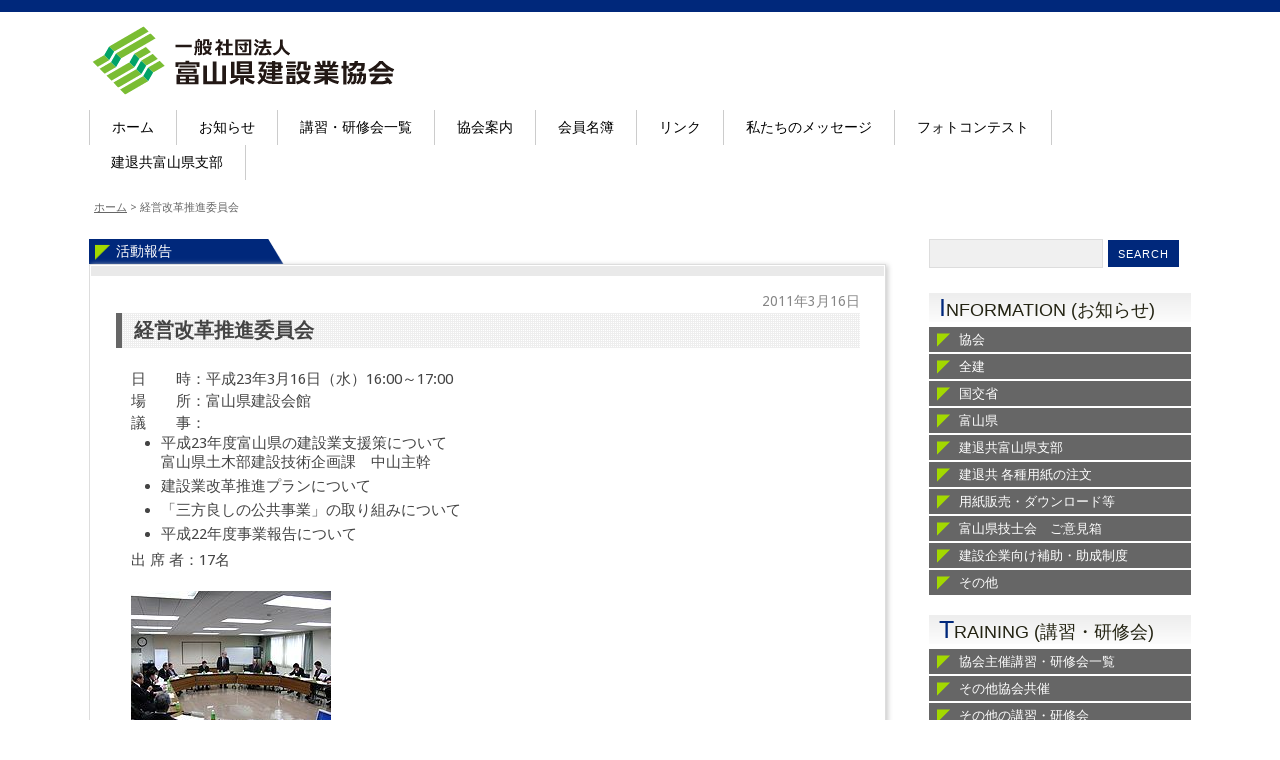

--- FILE ---
content_type: text/html; charset=UTF-8
request_url: https://www.tomiken.or.jp/report/2011/03/16/1000/
body_size: 78778
content:
<!DOCTYPE html>
<html lang="ja">
<head>
<meta charset="UTF-8" />
<meta name="viewport" content="width=device-width, initial-scale=1.0, maximum-scale=1.0, user-scalable=0">
<title>経営改革推進委員会 | 富山県建設業協会</title>
<link rel="profile" href="https://gmpg.org/xfn/11" />
<link rel="stylesheet" type="text/css" media="all" href="https://www.tomiken.or.jp/wp/wp-content/themes/yoko/style.css" />
<!-- link href='http://fonts.googleapis.com/css?family=Didact+Gothic' rel='stylesheet' type='text/css' / -->
<link rel="pingback" href="https://www.tomiken.or.jp/wp/xmlrpc.php" />
<!--[if lt IE 9]>
<script src="https://www.tomiken.or.jp/wp/wp-content/themes/yoko/js/html5.js" type="text/javascript"></script>
<![endif]-->
<!--[if (gte IE 6)&(lte IE 8)]>
  <script type="text/javascript" src="https://www.tomiken.or.jp/wp/wp-content/themes/yoko/js/selectivizr.js"></script>
<![endif]--> 

<meta name='robots' content='max-image-preview:large' />
<link rel="alternate" type="application/rss+xml" title="富山県建設業協会 &raquo; フィード" href="https://www.tomiken.or.jp/feed/" />
<link rel="alternate" type="application/rss+xml" title="富山県建設業協会 &raquo; コメントフィード" href="https://www.tomiken.or.jp/comments/feed/" />
		<!-- This site uses the Google Analytics by MonsterInsights plugin v8.14.1 - Using Analytics tracking - https://www.monsterinsights.com/ -->
							<script src="//www.googletagmanager.com/gtag/js?id=UA-2167610-28"  data-cfasync="false" data-wpfc-render="false" type="text/javascript" async></script>
			<script data-cfasync="false" data-wpfc-render="false" type="text/javascript">
				var mi_version = '8.14.1';
				var mi_track_user = true;
				var mi_no_track_reason = '';
				
								var disableStrs = [
															'ga-disable-UA-2167610-28',
									];

				/* Function to detect opted out users */
				function __gtagTrackerIsOptedOut() {
					for (var index = 0; index < disableStrs.length; index++) {
						if (document.cookie.indexOf(disableStrs[index] + '=true') > -1) {
							return true;
						}
					}

					return false;
				}

				/* Disable tracking if the opt-out cookie exists. */
				if (__gtagTrackerIsOptedOut()) {
					for (var index = 0; index < disableStrs.length; index++) {
						window[disableStrs[index]] = true;
					}
				}

				/* Opt-out function */
				function __gtagTrackerOptout() {
					for (var index = 0; index < disableStrs.length; index++) {
						document.cookie = disableStrs[index] + '=true; expires=Thu, 31 Dec 2099 23:59:59 UTC; path=/';
						window[disableStrs[index]] = true;
					}
				}

				if ('undefined' === typeof gaOptout) {
					function gaOptout() {
						__gtagTrackerOptout();
					}
				}
								window.dataLayer = window.dataLayer || [];

				window.MonsterInsightsDualTracker = {
					helpers: {},
					trackers: {},
				};
				if (mi_track_user) {
					function __gtagDataLayer() {
						dataLayer.push(arguments);
					}

					function __gtagTracker(type, name, parameters) {
						if (!parameters) {
							parameters = {};
						}

						if (parameters.send_to) {
							__gtagDataLayer.apply(null, arguments);
							return;
						}

						if (type === 'event') {
							
														parameters.send_to = monsterinsights_frontend.ua;
							__gtagDataLayer(type, name, parameters);
													} else {
							__gtagDataLayer.apply(null, arguments);
						}
					}

					__gtagTracker('js', new Date());
					__gtagTracker('set', {
						'developer_id.dZGIzZG': true,
											});
															__gtagTracker('config', 'UA-2167610-28', {"forceSSL":"true"} );
										window.gtag = __gtagTracker;										(function () {
						/* https://developers.google.com/analytics/devguides/collection/analyticsjs/ */
						/* ga and __gaTracker compatibility shim. */
						var noopfn = function () {
							return null;
						};
						var newtracker = function () {
							return new Tracker();
						};
						var Tracker = function () {
							return null;
						};
						var p = Tracker.prototype;
						p.get = noopfn;
						p.set = noopfn;
						p.send = function () {
							var args = Array.prototype.slice.call(arguments);
							args.unshift('send');
							__gaTracker.apply(null, args);
						};
						var __gaTracker = function () {
							var len = arguments.length;
							if (len === 0) {
								return;
							}
							var f = arguments[len - 1];
							if (typeof f !== 'object' || f === null || typeof f.hitCallback !== 'function') {
								if ('send' === arguments[0]) {
									var hitConverted, hitObject = false, action;
									if ('event' === arguments[1]) {
										if ('undefined' !== typeof arguments[3]) {
											hitObject = {
												'eventAction': arguments[3],
												'eventCategory': arguments[2],
												'eventLabel': arguments[4],
												'value': arguments[5] ? arguments[5] : 1,
											}
										}
									}
									if ('pageview' === arguments[1]) {
										if ('undefined' !== typeof arguments[2]) {
											hitObject = {
												'eventAction': 'page_view',
												'page_path': arguments[2],
											}
										}
									}
									if (typeof arguments[2] === 'object') {
										hitObject = arguments[2];
									}
									if (typeof arguments[5] === 'object') {
										Object.assign(hitObject, arguments[5]);
									}
									if ('undefined' !== typeof arguments[1].hitType) {
										hitObject = arguments[1];
										if ('pageview' === hitObject.hitType) {
											hitObject.eventAction = 'page_view';
										}
									}
									if (hitObject) {
										action = 'timing' === arguments[1].hitType ? 'timing_complete' : hitObject.eventAction;
										hitConverted = mapArgs(hitObject);
										__gtagTracker('event', action, hitConverted);
									}
								}
								return;
							}

							function mapArgs(args) {
								var arg, hit = {};
								var gaMap = {
									'eventCategory': 'event_category',
									'eventAction': 'event_action',
									'eventLabel': 'event_label',
									'eventValue': 'event_value',
									'nonInteraction': 'non_interaction',
									'timingCategory': 'event_category',
									'timingVar': 'name',
									'timingValue': 'value',
									'timingLabel': 'event_label',
									'page': 'page_path',
									'location': 'page_location',
									'title': 'page_title',
								};
								for (arg in args) {
																		if (!(!args.hasOwnProperty(arg) || !gaMap.hasOwnProperty(arg))) {
										hit[gaMap[arg]] = args[arg];
									} else {
										hit[arg] = args[arg];
									}
								}
								return hit;
							}

							try {
								f.hitCallback();
							} catch (ex) {
							}
						};
						__gaTracker.create = newtracker;
						__gaTracker.getByName = newtracker;
						__gaTracker.getAll = function () {
							return [];
						};
						__gaTracker.remove = noopfn;
						__gaTracker.loaded = true;
						window['__gaTracker'] = __gaTracker;
					})();
									} else {
										console.log("");
					(function () {
						function __gtagTracker() {
							return null;
						}

						window['__gtagTracker'] = __gtagTracker;
						window['gtag'] = __gtagTracker;
					})();
									}
			</script>
				<!-- / Google Analytics by MonsterInsights -->
		<script type="text/javascript">
window._wpemojiSettings = {"baseUrl":"https:\/\/s.w.org\/images\/core\/emoji\/14.0.0\/72x72\/","ext":".png","svgUrl":"https:\/\/s.w.org\/images\/core\/emoji\/14.0.0\/svg\/","svgExt":".svg","source":{"concatemoji":"https:\/\/www.tomiken.or.jp\/wp\/wp-includes\/js\/wp-emoji-release.min.js?ver=6.2.8"}};
/*! This file is auto-generated */
!function(e,a,t){var n,r,o,i=a.createElement("canvas"),p=i.getContext&&i.getContext("2d");function s(e,t){p.clearRect(0,0,i.width,i.height),p.fillText(e,0,0);e=i.toDataURL();return p.clearRect(0,0,i.width,i.height),p.fillText(t,0,0),e===i.toDataURL()}function c(e){var t=a.createElement("script");t.src=e,t.defer=t.type="text/javascript",a.getElementsByTagName("head")[0].appendChild(t)}for(o=Array("flag","emoji"),t.supports={everything:!0,everythingExceptFlag:!0},r=0;r<o.length;r++)t.supports[o[r]]=function(e){if(p&&p.fillText)switch(p.textBaseline="top",p.font="600 32px Arial",e){case"flag":return s("\ud83c\udff3\ufe0f\u200d\u26a7\ufe0f","\ud83c\udff3\ufe0f\u200b\u26a7\ufe0f")?!1:!s("\ud83c\uddfa\ud83c\uddf3","\ud83c\uddfa\u200b\ud83c\uddf3")&&!s("\ud83c\udff4\udb40\udc67\udb40\udc62\udb40\udc65\udb40\udc6e\udb40\udc67\udb40\udc7f","\ud83c\udff4\u200b\udb40\udc67\u200b\udb40\udc62\u200b\udb40\udc65\u200b\udb40\udc6e\u200b\udb40\udc67\u200b\udb40\udc7f");case"emoji":return!s("\ud83e\udef1\ud83c\udffb\u200d\ud83e\udef2\ud83c\udfff","\ud83e\udef1\ud83c\udffb\u200b\ud83e\udef2\ud83c\udfff")}return!1}(o[r]),t.supports.everything=t.supports.everything&&t.supports[o[r]],"flag"!==o[r]&&(t.supports.everythingExceptFlag=t.supports.everythingExceptFlag&&t.supports[o[r]]);t.supports.everythingExceptFlag=t.supports.everythingExceptFlag&&!t.supports.flag,t.DOMReady=!1,t.readyCallback=function(){t.DOMReady=!0},t.supports.everything||(n=function(){t.readyCallback()},a.addEventListener?(a.addEventListener("DOMContentLoaded",n,!1),e.addEventListener("load",n,!1)):(e.attachEvent("onload",n),a.attachEvent("onreadystatechange",function(){"complete"===a.readyState&&t.readyCallback()})),(e=t.source||{}).concatemoji?c(e.concatemoji):e.wpemoji&&e.twemoji&&(c(e.twemoji),c(e.wpemoji)))}(window,document,window._wpemojiSettings);
</script>
<style type="text/css">
img.wp-smiley,
img.emoji {
	display: inline !important;
	border: none !important;
	box-shadow: none !important;
	height: 1em !important;
	width: 1em !important;
	margin: 0 0.07em !important;
	vertical-align: -0.1em !important;
	background: none !important;
	padding: 0 !important;
}
</style>
	<link rel='stylesheet' id='wp-block-library-css' href='https://www.tomiken.or.jp/wp/wp-includes/css/dist/block-library/style.min.css?ver=6.2.8' type='text/css' media='all' />
<link rel='stylesheet' id='classic-theme-styles-css' href='https://www.tomiken.or.jp/wp/wp-includes/css/classic-themes.min.css?ver=6.2.8' type='text/css' media='all' />
<style id='global-styles-inline-css' type='text/css'>
body{--wp--preset--color--black: #000000;--wp--preset--color--cyan-bluish-gray: #abb8c3;--wp--preset--color--white: #ffffff;--wp--preset--color--pale-pink: #f78da7;--wp--preset--color--vivid-red: #cf2e2e;--wp--preset--color--luminous-vivid-orange: #ff6900;--wp--preset--color--luminous-vivid-amber: #fcb900;--wp--preset--color--light-green-cyan: #7bdcb5;--wp--preset--color--vivid-green-cyan: #00d084;--wp--preset--color--pale-cyan-blue: #8ed1fc;--wp--preset--color--vivid-cyan-blue: #0693e3;--wp--preset--color--vivid-purple: #9b51e0;--wp--preset--gradient--vivid-cyan-blue-to-vivid-purple: linear-gradient(135deg,rgba(6,147,227,1) 0%,rgb(155,81,224) 100%);--wp--preset--gradient--light-green-cyan-to-vivid-green-cyan: linear-gradient(135deg,rgb(122,220,180) 0%,rgb(0,208,130) 100%);--wp--preset--gradient--luminous-vivid-amber-to-luminous-vivid-orange: linear-gradient(135deg,rgba(252,185,0,1) 0%,rgba(255,105,0,1) 100%);--wp--preset--gradient--luminous-vivid-orange-to-vivid-red: linear-gradient(135deg,rgba(255,105,0,1) 0%,rgb(207,46,46) 100%);--wp--preset--gradient--very-light-gray-to-cyan-bluish-gray: linear-gradient(135deg,rgb(238,238,238) 0%,rgb(169,184,195) 100%);--wp--preset--gradient--cool-to-warm-spectrum: linear-gradient(135deg,rgb(74,234,220) 0%,rgb(151,120,209) 20%,rgb(207,42,186) 40%,rgb(238,44,130) 60%,rgb(251,105,98) 80%,rgb(254,248,76) 100%);--wp--preset--gradient--blush-light-purple: linear-gradient(135deg,rgb(255,206,236) 0%,rgb(152,150,240) 100%);--wp--preset--gradient--blush-bordeaux: linear-gradient(135deg,rgb(254,205,165) 0%,rgb(254,45,45) 50%,rgb(107,0,62) 100%);--wp--preset--gradient--luminous-dusk: linear-gradient(135deg,rgb(255,203,112) 0%,rgb(199,81,192) 50%,rgb(65,88,208) 100%);--wp--preset--gradient--pale-ocean: linear-gradient(135deg,rgb(255,245,203) 0%,rgb(182,227,212) 50%,rgb(51,167,181) 100%);--wp--preset--gradient--electric-grass: linear-gradient(135deg,rgb(202,248,128) 0%,rgb(113,206,126) 100%);--wp--preset--gradient--midnight: linear-gradient(135deg,rgb(2,3,129) 0%,rgb(40,116,252) 100%);--wp--preset--duotone--dark-grayscale: url('#wp-duotone-dark-grayscale');--wp--preset--duotone--grayscale: url('#wp-duotone-grayscale');--wp--preset--duotone--purple-yellow: url('#wp-duotone-purple-yellow');--wp--preset--duotone--blue-red: url('#wp-duotone-blue-red');--wp--preset--duotone--midnight: url('#wp-duotone-midnight');--wp--preset--duotone--magenta-yellow: url('#wp-duotone-magenta-yellow');--wp--preset--duotone--purple-green: url('#wp-duotone-purple-green');--wp--preset--duotone--blue-orange: url('#wp-duotone-blue-orange');--wp--preset--font-size--small: 13px;--wp--preset--font-size--medium: 20px;--wp--preset--font-size--large: 36px;--wp--preset--font-size--x-large: 42px;--wp--preset--spacing--20: 0.44rem;--wp--preset--spacing--30: 0.67rem;--wp--preset--spacing--40: 1rem;--wp--preset--spacing--50: 1.5rem;--wp--preset--spacing--60: 2.25rem;--wp--preset--spacing--70: 3.38rem;--wp--preset--spacing--80: 5.06rem;--wp--preset--shadow--natural: 6px 6px 9px rgba(0, 0, 0, 0.2);--wp--preset--shadow--deep: 12px 12px 50px rgba(0, 0, 0, 0.4);--wp--preset--shadow--sharp: 6px 6px 0px rgba(0, 0, 0, 0.2);--wp--preset--shadow--outlined: 6px 6px 0px -3px rgba(255, 255, 255, 1), 6px 6px rgba(0, 0, 0, 1);--wp--preset--shadow--crisp: 6px 6px 0px rgba(0, 0, 0, 1);}:where(.is-layout-flex){gap: 0.5em;}body .is-layout-flow > .alignleft{float: left;margin-inline-start: 0;margin-inline-end: 2em;}body .is-layout-flow > .alignright{float: right;margin-inline-start: 2em;margin-inline-end: 0;}body .is-layout-flow > .aligncenter{margin-left: auto !important;margin-right: auto !important;}body .is-layout-constrained > .alignleft{float: left;margin-inline-start: 0;margin-inline-end: 2em;}body .is-layout-constrained > .alignright{float: right;margin-inline-start: 2em;margin-inline-end: 0;}body .is-layout-constrained > .aligncenter{margin-left: auto !important;margin-right: auto !important;}body .is-layout-constrained > :where(:not(.alignleft):not(.alignright):not(.alignfull)){max-width: var(--wp--style--global--content-size);margin-left: auto !important;margin-right: auto !important;}body .is-layout-constrained > .alignwide{max-width: var(--wp--style--global--wide-size);}body .is-layout-flex{display: flex;}body .is-layout-flex{flex-wrap: wrap;align-items: center;}body .is-layout-flex > *{margin: 0;}:where(.wp-block-columns.is-layout-flex){gap: 2em;}.has-black-color{color: var(--wp--preset--color--black) !important;}.has-cyan-bluish-gray-color{color: var(--wp--preset--color--cyan-bluish-gray) !important;}.has-white-color{color: var(--wp--preset--color--white) !important;}.has-pale-pink-color{color: var(--wp--preset--color--pale-pink) !important;}.has-vivid-red-color{color: var(--wp--preset--color--vivid-red) !important;}.has-luminous-vivid-orange-color{color: var(--wp--preset--color--luminous-vivid-orange) !important;}.has-luminous-vivid-amber-color{color: var(--wp--preset--color--luminous-vivid-amber) !important;}.has-light-green-cyan-color{color: var(--wp--preset--color--light-green-cyan) !important;}.has-vivid-green-cyan-color{color: var(--wp--preset--color--vivid-green-cyan) !important;}.has-pale-cyan-blue-color{color: var(--wp--preset--color--pale-cyan-blue) !important;}.has-vivid-cyan-blue-color{color: var(--wp--preset--color--vivid-cyan-blue) !important;}.has-vivid-purple-color{color: var(--wp--preset--color--vivid-purple) !important;}.has-black-background-color{background-color: var(--wp--preset--color--black) !important;}.has-cyan-bluish-gray-background-color{background-color: var(--wp--preset--color--cyan-bluish-gray) !important;}.has-white-background-color{background-color: var(--wp--preset--color--white) !important;}.has-pale-pink-background-color{background-color: var(--wp--preset--color--pale-pink) !important;}.has-vivid-red-background-color{background-color: var(--wp--preset--color--vivid-red) !important;}.has-luminous-vivid-orange-background-color{background-color: var(--wp--preset--color--luminous-vivid-orange) !important;}.has-luminous-vivid-amber-background-color{background-color: var(--wp--preset--color--luminous-vivid-amber) !important;}.has-light-green-cyan-background-color{background-color: var(--wp--preset--color--light-green-cyan) !important;}.has-vivid-green-cyan-background-color{background-color: var(--wp--preset--color--vivid-green-cyan) !important;}.has-pale-cyan-blue-background-color{background-color: var(--wp--preset--color--pale-cyan-blue) !important;}.has-vivid-cyan-blue-background-color{background-color: var(--wp--preset--color--vivid-cyan-blue) !important;}.has-vivid-purple-background-color{background-color: var(--wp--preset--color--vivid-purple) !important;}.has-black-border-color{border-color: var(--wp--preset--color--black) !important;}.has-cyan-bluish-gray-border-color{border-color: var(--wp--preset--color--cyan-bluish-gray) !important;}.has-white-border-color{border-color: var(--wp--preset--color--white) !important;}.has-pale-pink-border-color{border-color: var(--wp--preset--color--pale-pink) !important;}.has-vivid-red-border-color{border-color: var(--wp--preset--color--vivid-red) !important;}.has-luminous-vivid-orange-border-color{border-color: var(--wp--preset--color--luminous-vivid-orange) !important;}.has-luminous-vivid-amber-border-color{border-color: var(--wp--preset--color--luminous-vivid-amber) !important;}.has-light-green-cyan-border-color{border-color: var(--wp--preset--color--light-green-cyan) !important;}.has-vivid-green-cyan-border-color{border-color: var(--wp--preset--color--vivid-green-cyan) !important;}.has-pale-cyan-blue-border-color{border-color: var(--wp--preset--color--pale-cyan-blue) !important;}.has-vivid-cyan-blue-border-color{border-color: var(--wp--preset--color--vivid-cyan-blue) !important;}.has-vivid-purple-border-color{border-color: var(--wp--preset--color--vivid-purple) !important;}.has-vivid-cyan-blue-to-vivid-purple-gradient-background{background: var(--wp--preset--gradient--vivid-cyan-blue-to-vivid-purple) !important;}.has-light-green-cyan-to-vivid-green-cyan-gradient-background{background: var(--wp--preset--gradient--light-green-cyan-to-vivid-green-cyan) !important;}.has-luminous-vivid-amber-to-luminous-vivid-orange-gradient-background{background: var(--wp--preset--gradient--luminous-vivid-amber-to-luminous-vivid-orange) !important;}.has-luminous-vivid-orange-to-vivid-red-gradient-background{background: var(--wp--preset--gradient--luminous-vivid-orange-to-vivid-red) !important;}.has-very-light-gray-to-cyan-bluish-gray-gradient-background{background: var(--wp--preset--gradient--very-light-gray-to-cyan-bluish-gray) !important;}.has-cool-to-warm-spectrum-gradient-background{background: var(--wp--preset--gradient--cool-to-warm-spectrum) !important;}.has-blush-light-purple-gradient-background{background: var(--wp--preset--gradient--blush-light-purple) !important;}.has-blush-bordeaux-gradient-background{background: var(--wp--preset--gradient--blush-bordeaux) !important;}.has-luminous-dusk-gradient-background{background: var(--wp--preset--gradient--luminous-dusk) !important;}.has-pale-ocean-gradient-background{background: var(--wp--preset--gradient--pale-ocean) !important;}.has-electric-grass-gradient-background{background: var(--wp--preset--gradient--electric-grass) !important;}.has-midnight-gradient-background{background: var(--wp--preset--gradient--midnight) !important;}.has-small-font-size{font-size: var(--wp--preset--font-size--small) !important;}.has-medium-font-size{font-size: var(--wp--preset--font-size--medium) !important;}.has-large-font-size{font-size: var(--wp--preset--font-size--large) !important;}.has-x-large-font-size{font-size: var(--wp--preset--font-size--x-large) !important;}
.wp-block-navigation a:where(:not(.wp-element-button)){color: inherit;}
:where(.wp-block-columns.is-layout-flex){gap: 2em;}
.wp-block-pullquote{font-size: 1.5em;line-height: 1.6;}
</style>
<link rel='stylesheet' id='contact-form-7-css' href='https://www.tomiken.or.jp/wp/wp-content/plugins/contact-form-7/includes/css/styles.css?ver=5.7.6' type='text/css' media='all' />
<script type='text/javascript' src='https://www.tomiken.or.jp/wp/wp-includes/js/jquery/jquery.min.js?ver=3.6.4' id='jquery-core-js'></script>
<script type='text/javascript' src='https://www.tomiken.or.jp/wp/wp-includes/js/jquery/jquery-migrate.min.js?ver=3.4.0' id='jquery-migrate-js'></script>
<script type='text/javascript' src='https://www.tomiken.or.jp/wp/wp-content/themes/yoko/js/smoothscroll.js?ver=1.0' id='smoothscroll-js'></script>
<script type='text/javascript' src='https://www.tomiken.or.jp/wp/wp-content/plugins/google-analytics-for-wordpress/assets/js/frontend-gtag.min.js?ver=8.14.1' id='monsterinsights-frontend-script-js'></script>
<script data-cfasync="false" data-wpfc-render="false" type="text/javascript" id='monsterinsights-frontend-script-js-extra'>/* <![CDATA[ */
var monsterinsights_frontend = {"js_events_tracking":"true","download_extensions":"doc,pdf,ppt,zip,xls,docx,pptx,xlsx","inbound_paths":"[]","home_url":"https:\/\/www.tomiken.or.jp","hash_tracking":"false","ua":"UA-2167610-28","v4_id":""};/* ]]> */
</script>
<link rel="https://api.w.org/" href="https://www.tomiken.or.jp/wp-json/" /><link rel="alternate" type="application/json" href="https://www.tomiken.or.jp/wp-json/wp/v2/posts/1000" /><link rel="EditURI" type="application/rsd+xml" title="RSD" href="https://www.tomiken.or.jp/wp/xmlrpc.php?rsd" />
<link rel="wlwmanifest" type="application/wlwmanifest+xml" href="https://www.tomiken.or.jp/wp/wp-includes/wlwmanifest.xml" />
<meta name="generator" content="WordPress 6.2.8" />
<link rel="canonical" href="https://www.tomiken.or.jp/report/2011/03/16/1000/" />
<link rel='shortlink' href='https://www.tomiken.or.jp/?p=1000' />
<link rel="alternate" type="application/json+oembed" href="https://www.tomiken.or.jp/wp-json/oembed/1.0/embed?url=https%3A%2F%2Fwww.tomiken.or.jp%2Freport%2F2011%2F03%2F16%2F1000%2F" />
<link rel="alternate" type="text/xml+oembed" href="https://www.tomiken.or.jp/wp-json/oembed/1.0/embed?url=https%3A%2F%2Fwww.tomiken.or.jp%2Freport%2F2011%2F03%2F16%2F1000%2F&#038;format=xml" />

<style type="text/css">
a {color: #00287B!important;}
#content .single-entry-header h1.entry-title {color: #00287B!important;}
input#submit:hover {background-color: #00287B!important;}
#content .page-entry-header h1.entry-title {color: #00287B!important;}
.searchsubmit:hover {background-color: #00287B!important;}
</style>
<style type="text/css" id="custom-background-css">
body.custom-background { background-color: #ffffff; }
</style>
			<style type="text/css" id="wp-custom-css">
			
/*----  20180308 hayakawa update ---- */
#content .wpcf7{
	background:none;
}
#content .wpcf7 form p span{
	color:#ff0000;
}
#content .wpcf7 input.wpcf7-text{
	width:70%;
	color:#999;
	font-size:0.9em;
	margin-bottom:0;
	background: #fcfcfc;
border-color:#999;
}
#content .wpcf7-form p{
	margin-bottom:20px;
}
span.wpcf7-not-valid-tip{
	display:inline-block;
}
.wpcf7-form-control.wpcf7-select{
	width:40%;
	height:35px;
	border-color:#999;
	/*-webkit-appearance: none;*/
	border-radius: 0;
}

#content .wpcf7 textarea{
	border-color:#999;
	background: #fcfcfc;
}
input.wpcf7-submit{
	padding:10px 0;
	font-size:0.9em;
	width:20%;
}
#content .wpcf7-form p.submitarea{
	text-align:center;
}
.wpcf7-form-control.g-recaptcha.wpcf7-recaptcha div{
	margin:30px auto 30px auto;
}
/*----  /20180308 hayakawa update ---- */



/*--- 20180508 Fukuhara ---*/

.tkk-jusify {
	text-align:justify;
}



		</style>
		
</head>
<body data-rsssl=1 class="post-template-default single single-post postid-1000 single-format-standard custom-background">
<div id="page" class="clearfix">
	<header id="branding">

				
		<hgroup id="site-title">
					<a href="https://www.tomiken.or.jp/" class="logo"><img src="https://www.tomiken.or.jp/wp/wp-content/uploads/2014/01/logo.png" alt="富山県建設業協会" /></a>
				</hgroup><!-- end site-title -->
        
		<nav id="mainnav" class="clearfix">
			<div class="menu-main-menu-container"><ul id="menu-main-menu" class="menu"><li id="menu-item-15" class="menu-item menu-item-type-custom menu-item-object-custom menu-item-home menu-item-15"><a href="https://www.tomiken.or.jp/">ホーム</a></li>
<li id="menu-item-251" class="menu-item menu-item-type-taxonomy menu-item-object-category menu-item-has-children menu-item-251"><a href="https://www.tomiken.or.jp/category/news/">お知らせ</a>
<ul class="sub-menu">
	<li id="menu-item-252" class="menu-item menu-item-type-taxonomy menu-item-object-category menu-item-252"><a href="https://www.tomiken.or.jp/category/news/tomiken_news/">協会</a></li>
	<li id="menu-item-253" class="menu-item menu-item-type-taxonomy menu-item-object-category menu-item-253"><a href="https://www.tomiken.or.jp/category/news/zenken_news/">全建</a></li>
	<li id="menu-item-254" class="menu-item menu-item-type-taxonomy menu-item-object-category menu-item-254"><a href="https://www.tomiken.or.jp/category/news/government_news/">国交省</a></li>
	<li id="menu-item-256" class="menu-item menu-item-type-taxonomy menu-item-object-category menu-item-256"><a href="https://www.tomiken.or.jp/category/news/toyamaken_news/">富山県</a></li>
	<li id="menu-item-255" class="menu-item menu-item-type-taxonomy menu-item-object-category menu-item-255"><a href="https://www.tomiken.or.jp/category/news/other_news/">その他</a></li>
</ul>
</li>
<li id="menu-item-20121" class="menu-item menu-item-type-post_type menu-item-object-page menu-item-20121"><a href="https://www.tomiken.or.jp/kensyu-ichiran/">講習・研修会一覧</a></li>
<li id="menu-item-3472" class="menu-item menu-item-type-post_type menu-item-object-page menu-item-has-children menu-item-3472"><a href="https://www.tomiken.or.jp/profile/">協会案内</a>
<ul class="sub-menu">
	<li id="menu-item-3471" class="menu-item menu-item-type-post_type menu-item-object-page menu-item-3471"><a href="https://www.tomiken.or.jp/profile/aisatsu/">会長挨拶</a></li>
	<li id="menu-item-3484" class="menu-item menu-item-type-post_type menu-item-object-page menu-item-3484"><a href="https://www.tomiken.or.jp/profile/history/">沿革</a></li>
	<li id="menu-item-3483" class="menu-item menu-item-type-post_type menu-item-object-page menu-item-3483"><a href="https://www.tomiken.or.jp/profile/organization/">組織図</a></li>
	<li id="menu-item-3486" class="menu-item menu-item-type-post_type menu-item-object-page menu-item-3486"><a href="https://www.tomiken.or.jp/profile/officer/">役員名簿</a></li>
	<li id="menu-item-3485" class="menu-item menu-item-type-post_type menu-item-object-page menu-item-3485"><a href="https://www.tomiken.or.jp/profile/committee/">委員会名簿</a></li>
	<li id="menu-item-3489" class="menu-item menu-item-type-post_type menu-item-object-page menu-item-3489"><a href="https://www.tomiken.or.jp/profile/publication/">情報公開資料</a></li>
	<li id="menu-item-11555" class="menu-item menu-item-type-post_type menu-item-object-page menu-item-11555"><a href="https://www.tomiken.or.jp/profile/access/">アクセス</a></li>
</ul>
</li>
<li id="menu-item-3473" class="menu-item menu-item-type-post_type menu-item-object-page menu-item-has-children menu-item-3473"><a href="https://www.tomiken.or.jp/member/">会員名簿</a>
<ul class="sub-menu">
	<li id="menu-item-3474" class="menu-item menu-item-type-post_type menu-item-object-page menu-item-3474"><a href="https://www.tomiken.or.jp/member/nyuzen/">入善支部</a></li>
	<li id="menu-item-3476" class="menu-item menu-item-type-post_type menu-item-object-page menu-item-3476"><a href="https://www.tomiken.or.jp/member/uozu/">魚津支部</a></li>
	<li id="menu-item-3477" class="menu-item menu-item-type-post_type menu-item-object-page menu-item-3477"><a href="https://www.tomiken.or.jp/member/tateyama/">立山支部</a></li>
	<li id="menu-item-3478" class="menu-item menu-item-type-post_type menu-item-object-page menu-item-3478"><a href="https://www.tomiken.or.jp/member/toyama/">富山支部</a></li>
	<li id="menu-item-3479" class="menu-item menu-item-type-post_type menu-item-object-page menu-item-3479"><a href="https://www.tomiken.or.jp/member/takaoka/">高岡支部</a></li>
	<li id="menu-item-3482" class="menu-item menu-item-type-post_type menu-item-object-page menu-item-3482"><a href="https://www.tomiken.or.jp/member/tonami/">砺波支部</a></li>
	<li id="menu-item-3481" class="menu-item menu-item-type-post_type menu-item-object-page menu-item-3481"><a href="https://www.tomiken.or.jp/member/himi/">氷見支部</a></li>
	<li id="menu-item-3480" class="menu-item menu-item-type-post_type menu-item-object-page menu-item-3480"><a href="https://www.tomiken.or.jp/member/oyabe/">小矢部支部</a></li>
</ul>
</li>
<li id="menu-item-3475" class="menu-item menu-item-type-post_type menu-item-object-page menu-item-3475"><a href="https://www.tomiken.or.jp/links/">リンク</a></li>
<li id="menu-item-4654" class="menu-item menu-item-type-taxonomy menu-item-object-category menu-item-4654"><a href="https://www.tomiken.or.jp/category/message/">私たちのメッセージ</a></li>
<li id="menu-item-11557" class="menu-item menu-item-type-taxonomy menu-item-object-category menu-item-11557"><a href="https://www.tomiken.or.jp/category/photocontest/">フォトコンテスト</a></li>
<li id="menu-item-33400" class="menu-item menu-item-type-post_type menu-item-object-page menu-item-33400"><a href="https://www.tomiken.or.jp/%e5%bb%ba%e9%80%80%e5%85%b1/">建退共富山県支部</a></li>
</ul></div>		</nav><!-- end mainnav -->

<!-- slider -->
<!-- /?php if(is_home()):? -->



<!-- /slider -->

<!-- Pankuzulist -->
<div class="breadcrumbs">
    <!-- Breadcrumb NavXT 7.2.0 -->
<a title="Go to 富山県建設業協会." href="https://www.tomiken.or.jp">ホーム</a> &gt; <span property="itemListElement" typeof="ListItem"><span property="name">経営改革推進委員会</span><meta property="position" content="2"></span></div>
<!-- /Pankuzulist -->



<!--  yoko The header image
/yoko The header image  -->
					<div class="clear"></div>
					
		<nav id="subnav">
					</nav><!-- end subnav -->	
</header><!-- end header -->
<div id="wrap">
<div id="main">

	<div id="content">

	
			
<article id="post-1000" class="post-1000 post type-post status-publish format-standard hentry category-report">


		<footer class="entry-meta">
			<div class="bg_tab_news">			<a href="https://www.tomiken.or.jp/category/report/" rel="category tag">活動報告</a>			            <!--
						<a href="https://www.tomiken.or.jp/report/2011/03/16/1000/">Permalink </a>
			--></div>
	    </footer><!-- end entry-meta -->    

<div class="entry_wrapper">

	<div class="entry-details">
		<!--
				<p>
		-->
			2011年3月16日		<!--
			<br/>
		by wpmaster<br/>
		<span><span class="screen-reader-text">経営改革推進委員会 は</span>コメントを受け付けていません</span></p>
		-->
	</div><!-- end entry-details -->

	<header class="entry-header">
			<h2 class="entry-title"><a href="https://www.tomiken.or.jp/report/2011/03/16/1000/" title="Permalink to 経営改革推進委員会" rel="bookmark">経営改革推進委員会</a></h2>
	</header><!-- end entry-header -->
        
	<div class="entry-content clearfix">
		            			<p>日　　時：平成23年3月16日（水）16:00～17:00<br />
場　　所：富山県建設会館<br />
議　　事：</p>
<ul>
<li>平成23年度富山県の建設業支援策について<br />
富山県土木部建設技術企画課　中山主幹</li>
<li>建設業改革推進プランについて</li>
<li>「三方良しの公共事業」の取り組みについて</li>
<li>平成22年度事業報告について</li>
</ul>
<p>出 席 者：17名<br />
<img decoding="async" class="alignnone size-full wp-image-1002" title="20110316" src="https://www.tomiken.or.jp/wp/wp-content/uploads/2011/03/20110316.jpg" alt="" width="200" height="150" /></p>
		
								
			</div><!-- end single-entry-content -->

</div><!-- end entry_wrapper -->

</article><!-- end post-1000 -->
<div class="clear"></div>				


				
			<nav id="nav-below">
				<div class="nav-previous"><a href="https://www.tomiken.or.jp/report/2011/03/15/995/" rel="prev">&larr;  前の記事</a></div>
				<div class="nav-next"><a href="https://www.tomiken.or.jp/report/2011/03/17/1007/" rel="next">次の記事 &rarr;</a></div>
			</nav><!-- end nav-below -->
				
	</div><!-- end content -->
	
<!--
<div id="secondary" class="widget-area" role="complementary">
							
					</div>
--><!-- #secondary .widget-area -->
</div><!-- end main -->

		<div id="tertiary" class="widget-area" role="complementary">
			<aside id="search-3" class="widget widget_search"><form role="search" method="get" class="searchform" action="https://www.tomiken.or.jp" >
    <div><label class="screen-reader-text" for="s"></label>
    <input type="text" class="search-input" value="" name="s" id="s" />
    <input type="submit" class="searchsubmit" value="Search" />
    </div>
    </form></aside><aside id="nav_menu-3" class="widget widget_nav_menu"><h3 class="widget-title">INFORMATION (お知らせ)</h3><div class="menu-%e3%81%8a%e7%9f%a5%e3%82%89%e3%81%9b-container"><ul id="menu-%e3%81%8a%e7%9f%a5%e3%82%89%e3%81%9b" class="menu"><li id="menu-item-7" class="menu-item menu-item-type-taxonomy menu-item-object-category menu-item-7"><a href="https://www.tomiken.or.jp/category/news/tomiken_news/">協会</a></li>
<li id="menu-item-6" class="menu-item menu-item-type-taxonomy menu-item-object-category menu-item-6"><a href="https://www.tomiken.or.jp/category/news/zenken_news/">全建</a></li>
<li id="menu-item-8" class="menu-item menu-item-type-taxonomy menu-item-object-category menu-item-8"><a href="https://www.tomiken.or.jp/category/news/government_news/">国交省</a></li>
<li id="menu-item-258" class="menu-item menu-item-type-taxonomy menu-item-object-category menu-item-258"><a href="https://www.tomiken.or.jp/category/news/toyamaken_news/">富山県</a></li>
<li id="menu-item-11556" class="menu-item menu-item-type-post_type menu-item-object-page menu-item-11556"><a href="https://www.tomiken.or.jp/kentaikyou/">建退共富山県支部</a></li>
<li id="menu-item-24641" class="menu-item menu-item-type-post_type menu-item-object-page menu-item-24641"><a href="https://www.tomiken.or.jp/kentaikyo_request/">建退共 各種用紙の注文</a></li>
<li id="menu-item-3488" class="menu-item menu-item-type-post_type menu-item-object-page menu-item-3488"><a href="https://www.tomiken.or.jp/downloads/">用紙販売・ダウンロード等</a></li>
<li id="menu-item-13904" class="menu-item menu-item-type-post_type menu-item-object-page menu-item-13904"><a href="https://www.tomiken.or.jp/soudan/">富山県技士会　ご意見箱</a></li>
<li id="menu-item-30326" class="menu-item menu-item-type-custom menu-item-object-custom menu-item-30326"><a href="https://www.tomiken.or.jp/subsidy/">建設企業向け補助・助成制度</a></li>
<li id="menu-item-257" class="menu-item menu-item-type-taxonomy menu-item-object-category menu-item-257"><a href="https://www.tomiken.or.jp/category/news/other_news/">その他</a></li>
</ul></div></aside><aside id="nav_menu-4" class="widget widget_nav_menu"><h3 class="widget-title">TRAINING (講習・研修会)</h3><div class="menu-training-container"><ul id="menu-training" class="menu"><li id="menu-item-20122" class="menu-item menu-item-type-post_type menu-item-object-page menu-item-20122"><a href="https://www.tomiken.or.jp/kensyu-ichiran/">協会主催講習・研修会一覧</a></li>
<li id="menu-item-10" class="menu-item menu-item-type-taxonomy menu-item-object-category menu-item-10"><a href="https://www.tomiken.or.jp/category/training/kyoukai_training/">その他協会共催</a></li>
<li id="menu-item-9" class="menu-item menu-item-type-taxonomy menu-item-object-category menu-item-9"><a href="https://www.tomiken.or.jp/category/training/other_training/">その他の講習・研修会</a></li>
</ul></div></aside><aside id="wp-category-archive-4" class="widget widget_wp-category-archive"><h3 class="widget-title">Archive Report(活動報告)</h3><select name="wp-category-archive-dropdown" onchange="document.location.href=this.options[this.selectedIndex].value;"> <option value="">月を選択</option> <option value="https://www.tomiken.or.jp/report/2026/01/">1月 2026 (1)</option> <option value="https://www.tomiken.or.jp/report/2025/12/">12月 2025 (6)</option> <option value="https://www.tomiken.or.jp/report/2025/11/">11月 2025 (4)</option> <option value="https://www.tomiken.or.jp/report/2025/10/">10月 2025 (8)</option> <option value="https://www.tomiken.or.jp/report/2025/09/">9月 2025 (6)</option> <option value="https://www.tomiken.or.jp/report/2025/08/">8月 2025 (2)</option> <option value="https://www.tomiken.or.jp/report/2025/07/">7月 2025 (3)</option> <option value="https://www.tomiken.or.jp/report/2025/06/">6月 2025 (7)</option> <option value="https://www.tomiken.or.jp/report/2025/05/">5月 2025 (1)</option> <option value="https://www.tomiken.or.jp/report/2025/04/">4月 2025 (2)</option> <option value="https://www.tomiken.or.jp/report/2025/03/">3月 2025 (2)</option> <option value="https://www.tomiken.or.jp/report/2025/01/">1月 2025 (1)</option> <option value="https://www.tomiken.or.jp/report/2024/12/">12月 2024 (3)</option> <option value="https://www.tomiken.or.jp/report/2024/11/">11月 2024 (8)</option> <option value="https://www.tomiken.or.jp/report/2024/10/">10月 2024 (11)</option> <option value="https://www.tomiken.or.jp/report/2024/09/">9月 2024 (11)</option> <option value="https://www.tomiken.or.jp/report/2024/08/">8月 2024 (5)</option> <option value="https://www.tomiken.or.jp/report/2024/07/">7月 2024 (4)</option> <option value="https://www.tomiken.or.jp/report/2024/06/">6月 2024 (4)</option> <option value="https://www.tomiken.or.jp/report/2024/05/">5月 2024 (6)</option> <option value="https://www.tomiken.or.jp/report/2024/04/">4月 2024 (1)</option> <option value="https://www.tomiken.or.jp/report/2024/03/">3月 2024 (3)</option> <option value="https://www.tomiken.or.jp/report/2024/02/">2月 2024 (2)</option> <option value="https://www.tomiken.or.jp/report/2024/01/">1月 2024 (2)</option> <option value="https://www.tomiken.or.jp/report/2023/12/">12月 2023 (7)</option> <option value="https://www.tomiken.or.jp/report/2023/11/">11月 2023 (4)</option> <option value="https://www.tomiken.or.jp/report/2023/10/">10月 2023 (5)</option> <option value="https://www.tomiken.or.jp/report/2023/09/">9月 2023 (10)</option> <option value="https://www.tomiken.or.jp/report/2023/08/">8月 2023 (2)</option> <option value="https://www.tomiken.or.jp/report/2023/07/">7月 2023 (3)</option> <option value="https://www.tomiken.or.jp/report/2023/06/">6月 2023 (4)</option> <option value="https://www.tomiken.or.jp/report/2023/05/">5月 2023 (1)</option> <option value="https://www.tomiken.or.jp/report/2023/04/">4月 2023 (3)</option> <option value="https://www.tomiken.or.jp/report/2023/03/">3月 2023 (2)</option> <option value="https://www.tomiken.or.jp/report/2023/02/">2月 2023 (3)</option> <option value="https://www.tomiken.or.jp/report/2023/01/">1月 2023 (1)</option> <option value="https://www.tomiken.or.jp/report/2022/12/">12月 2022 (7)</option> <option value="https://www.tomiken.or.jp/report/2022/11/">11月 2022 (5)</option> <option value="https://www.tomiken.or.jp/report/2022/10/">10月 2022 (7)</option> <option value="https://www.tomiken.or.jp/report/2022/09/">9月 2022 (13)</option> <option value="https://www.tomiken.or.jp/report/2022/08/">8月 2022 (1)</option> <option value="https://www.tomiken.or.jp/report/2022/06/">6月 2022 (2)</option> <option value="https://www.tomiken.or.jp/report/2022/05/">5月 2022 (3)</option> <option value="https://www.tomiken.or.jp/report/2022/04/">4月 2022 (4)</option> <option value="https://www.tomiken.or.jp/report/2022/03/">3月 2022 (3)</option> <option value="https://www.tomiken.or.jp/report/2022/02/">2月 2022 (2)</option> <option value="https://www.tomiken.or.jp/report/2021/12/">12月 2021 (6)</option> <option value="https://www.tomiken.or.jp/report/2021/11/">11月 2021 (11)</option> <option value="https://www.tomiken.or.jp/report/2021/10/">10月 2021 (6)</option> <option value="https://www.tomiken.or.jp/report/2021/09/">9月 2021 (7)</option> <option value="https://www.tomiken.or.jp/report/2021/08/">8月 2021 (1)</option> <option value="https://www.tomiken.or.jp/report/2021/07/">7月 2021 (12)</option> <option value="https://www.tomiken.or.jp/report/2021/06/">6月 2021 (2)</option> <option value="https://www.tomiken.or.jp/report/2021/05/">5月 2021 (3)</option> <option value="https://www.tomiken.or.jp/report/2021/04/">4月 2021 (6)</option> <option value="https://www.tomiken.or.jp/report/2021/03/">3月 2021 (5)</option> <option value="https://www.tomiken.or.jp/report/2021/02/">2月 2021 (3)</option> <option value="https://www.tomiken.or.jp/report/2021/01/">1月 2021 (3)</option> <option value="https://www.tomiken.or.jp/report/2020/12/">12月 2020 (8)</option> <option value="https://www.tomiken.or.jp/report/2020/11/">11月 2020 (9)</option> <option value="https://www.tomiken.or.jp/report/2020/10/">10月 2020 (8)</option> <option value="https://www.tomiken.or.jp/report/2020/09/">9月 2020 (12)</option> <option value="https://www.tomiken.or.jp/report/2020/08/">8月 2020 (1)</option> <option value="https://www.tomiken.or.jp/report/2020/07/">7月 2020 (12)</option> <option value="https://www.tomiken.or.jp/report/2020/06/">6月 2020 (4)</option> <option value="https://www.tomiken.or.jp/report/2020/04/">4月 2020 (2)</option> <option value="https://www.tomiken.or.jp/report/2020/03/">3月 2020 (5)</option> <option value="https://www.tomiken.or.jp/report/2020/02/">2月 2020 (9)</option> <option value="https://www.tomiken.or.jp/report/2020/01/">1月 2020 (8)</option> <option value="https://www.tomiken.or.jp/report/2019/12/">12月 2019 (8)</option> <option value="https://www.tomiken.or.jp/report/2019/11/">11月 2019 (6)</option> <option value="https://www.tomiken.or.jp/report/2019/10/">10月 2019 (16)</option> <option value="https://www.tomiken.or.jp/report/2019/09/">9月 2019 (13)</option> <option value="https://www.tomiken.or.jp/report/2019/08/">8月 2019 (7)</option> <option value="https://www.tomiken.or.jp/report/2019/07/">7月 2019 (6)</option> <option value="https://www.tomiken.or.jp/report/2019/06/">6月 2019 (12)</option> <option value="https://www.tomiken.or.jp/report/2019/05/">5月 2019 (7)</option> <option value="https://www.tomiken.or.jp/report/2019/04/">4月 2019 (6)</option> <option value="https://www.tomiken.or.jp/report/2019/03/">3月 2019 (2)</option> <option value="https://www.tomiken.or.jp/report/2019/02/">2月 2019 (5)</option> <option value="https://www.tomiken.or.jp/report/2019/01/">1月 2019 (6)</option> <option value="https://www.tomiken.or.jp/report/2018/12/">12月 2018 (12)</option> <option value="https://www.tomiken.or.jp/report/2018/11/">11月 2018 (4)</option> <option value="https://www.tomiken.or.jp/report/2018/10/">10月 2018 (19)</option> <option value="https://www.tomiken.or.jp/report/2018/09/">9月 2018 (10)</option> <option value="https://www.tomiken.or.jp/report/2018/08/">8月 2018 (6)</option> <option value="https://www.tomiken.or.jp/report/2018/07/">7月 2018 (3)</option> <option value="https://www.tomiken.or.jp/report/2018/06/">6月 2018 (5)</option> <option value="https://www.tomiken.or.jp/report/2018/05/">5月 2018 (7)</option> <option value="https://www.tomiken.or.jp/report/2018/04/">4月 2018 (3)</option> <option value="https://www.tomiken.or.jp/report/2018/03/">3月 2018 (7)</option> <option value="https://www.tomiken.or.jp/report/2018/02/">2月 2018 (5)</option> <option value="https://www.tomiken.or.jp/report/2018/01/">1月 2018 (7)</option> <option value="https://www.tomiken.or.jp/report/2017/12/">12月 2017 (4)</option> <option value="https://www.tomiken.or.jp/report/2017/11/">11月 2017 (11)</option> <option value="https://www.tomiken.or.jp/report/2017/10/">10月 2017 (12)</option> <option value="https://www.tomiken.or.jp/report/2017/09/">9月 2017 (14)</option> <option value="https://www.tomiken.or.jp/report/2017/08/">8月 2017 (3)</option> <option value="https://www.tomiken.or.jp/report/2017/07/">7月 2017 (4)</option> <option value="https://www.tomiken.or.jp/report/2017/06/">6月 2017 (10)</option> <option value="https://www.tomiken.or.jp/report/2017/05/">5月 2017 (5)</option> <option value="https://www.tomiken.or.jp/report/2017/04/">4月 2017 (1)</option> <option value="https://www.tomiken.or.jp/report/2017/03/">3月 2017 (7)</option> <option value="https://www.tomiken.or.jp/report/2017/02/">2月 2017 (11)</option> <option value="https://www.tomiken.or.jp/report/2017/01/">1月 2017 (3)</option> <option value="https://www.tomiken.or.jp/report/2016/12/">12月 2016 (15)</option> <option value="https://www.tomiken.or.jp/report/2016/11/">11月 2016 (8)</option> <option value="https://www.tomiken.or.jp/report/2016/10/">10月 2016 (15)</option> <option value="https://www.tomiken.or.jp/report/2016/09/">9月 2016 (16)</option> <option value="https://www.tomiken.or.jp/report/2016/08/">8月 2016 (10)</option> <option value="https://www.tomiken.or.jp/report/2016/07/">7月 2016 (5)</option> <option value="https://www.tomiken.or.jp/report/2016/06/">6月 2016 (4)</option> <option value="https://www.tomiken.or.jp/report/2016/05/">5月 2016 (7)</option> <option value="https://www.tomiken.or.jp/report/2016/04/">4月 2016 (4)</option> <option value="https://www.tomiken.or.jp/report/2016/03/">3月 2016 (5)</option> <option value="https://www.tomiken.or.jp/report/2016/02/">2月 2016 (11)</option> <option value="https://www.tomiken.or.jp/report/2016/01/">1月 2016 (1)</option> <option value="https://www.tomiken.or.jp/report/2015/12/">12月 2015 (10)</option> <option value="https://www.tomiken.or.jp/report/2015/11/">11月 2015 (6)</option> <option value="https://www.tomiken.or.jp/report/2015/10/">10月 2015 (10)</option> <option value="https://www.tomiken.or.jp/report/2015/09/">9月 2015 (15)</option> <option value="https://www.tomiken.or.jp/report/2015/08/">8月 2015 (7)</option> <option value="https://www.tomiken.or.jp/report/2015/07/">7月 2015 (4)</option> <option value="https://www.tomiken.or.jp/report/2015/06/">6月 2015 (8)</option> <option value="https://www.tomiken.or.jp/report/2015/05/">5月 2015 (5)</option> <option value="https://www.tomiken.or.jp/report/2015/04/">4月 2015 (3)</option> <option value="https://www.tomiken.or.jp/report/2015/03/">3月 2015 (4)</option> <option value="https://www.tomiken.or.jp/report/2015/02/">2月 2015 (16)</option> <option value="https://www.tomiken.or.jp/report/2015/01/">1月 2015 (3)</option> <option value="https://www.tomiken.or.jp/report/2014/12/">12月 2014 (10)</option> <option value="https://www.tomiken.or.jp/report/2014/11/">11月 2014 (6)</option> <option value="https://www.tomiken.or.jp/report/2014/10/">10月 2014 (13)</option> <option value="https://www.tomiken.or.jp/report/2014/09/">9月 2014 (6)</option> <option value="https://www.tomiken.or.jp/report/2014/08/">8月 2014 (6)</option> <option value="https://www.tomiken.or.jp/report/2014/07/">7月 2014 (8)</option> <option value="https://www.tomiken.or.jp/report/2014/06/">6月 2014 (8)</option> <option value="https://www.tomiken.or.jp/report/2014/05/">5月 2014 (8)</option> <option value="https://www.tomiken.or.jp/report/2014/04/">4月 2014 (4)</option> <option value="https://www.tomiken.or.jp/report/2014/03/">3月 2014 (6)</option> <option value="https://www.tomiken.or.jp/report/2014/02/">2月 2014 (5)</option> <option value="https://www.tomiken.or.jp/report/2014/01/">1月 2014 (6)</option> <option value="https://www.tomiken.or.jp/report/2013/12/">12月 2013 (10)</option> <option value="https://www.tomiken.or.jp/report/2013/11/">11月 2013 (7)</option> <option value="https://www.tomiken.or.jp/report/2013/10/">10月 2013 (9)</option> <option value="https://www.tomiken.or.jp/report/2013/09/">9月 2013 (8)</option> <option value="https://www.tomiken.or.jp/report/2013/08/">8月 2013 (13)</option> <option value="https://www.tomiken.or.jp/report/2013/07/">7月 2013 (6)</option> <option value="https://www.tomiken.or.jp/report/2013/06/">6月 2013 (11)</option> <option value="https://www.tomiken.or.jp/report/2013/05/">5月 2013 (9)</option> <option value="https://www.tomiken.or.jp/report/2013/04/">4月 2013 (7)</option> <option value="https://www.tomiken.or.jp/report/2013/03/">3月 2013 (3)</option> <option value="https://www.tomiken.or.jp/report/2013/02/">2月 2013 (6)</option> <option value="https://www.tomiken.or.jp/report/2013/01/">1月 2013 (9)</option> <option value="https://www.tomiken.or.jp/report/2012/12/">12月 2012 (10)</option> <option value="https://www.tomiken.or.jp/report/2012/11/">11月 2012 (7)</option> <option value="https://www.tomiken.or.jp/report/2012/10/">10月 2012 (6)</option> <option value="https://www.tomiken.or.jp/report/2012/09/">9月 2012 (14)</option> <option value="https://www.tomiken.or.jp/report/2012/08/">8月 2012 (4)</option> <option value="https://www.tomiken.or.jp/report/2012/07/">7月 2012 (12)</option> <option value="https://www.tomiken.or.jp/report/2012/06/">6月 2012 (10)</option> <option value="https://www.tomiken.or.jp/report/2012/05/">5月 2012 (7)</option> <option value="https://www.tomiken.or.jp/report/2012/04/">4月 2012 (7)</option> <option value="https://www.tomiken.or.jp/report/2012/03/">3月 2012 (8)</option> <option value="https://www.tomiken.or.jp/report/2012/02/">2月 2012 (8)</option> <option value="https://www.tomiken.or.jp/report/2012/01/">1月 2012 (9)</option> <option value="https://www.tomiken.or.jp/report/2011/12/">12月 2011 (6)</option> <option value="https://www.tomiken.or.jp/report/2011/11/">11月 2011 (11)</option> <option value="https://www.tomiken.or.jp/report/2011/10/">10月 2011 (11)</option> <option value="https://www.tomiken.or.jp/report/2011/09/">9月 2011 (11)</option> <option value="https://www.tomiken.or.jp/report/2011/08/">8月 2011 (8)</option> <option value="https://www.tomiken.or.jp/report/2011/07/">7月 2011 (7)</option> <option value="https://www.tomiken.or.jp/report/2011/06/">6月 2011 (9)</option> <option value="https://www.tomiken.or.jp/report/2011/05/">5月 2011 (7)</option> <option value="https://www.tomiken.or.jp/report/2011/04/">4月 2011 (6)</option> <option value="https://www.tomiken.or.jp/report/2011/03/">3月 2011 (12)</option> <option value="https://www.tomiken.or.jp/report/2011/02/">2月 2011 (12)</option></select></aside><aside id="text-3" class="widget widget_text"><h3 class="widget-title">建設業協会TVCM</h3>			<div class="textwidget"><video width="100%" height="100%" controls>
  <source src="https://www.tomiken.or.jp/tvcm2026.mp4">
  <source src="movie.mp4" type="video/mp4">
Your browser does not support the video tag.
</video></div>
		</aside><aside id="linkcat-24" class="widget widget_mylinkorder"><h3 class="widget-title">TOPICS (トピックス)</h3>
	<ul class='xoxo blogroll'>
<li><a href="https://www.tomiken.or.jp/news/tomiken_news/2024/04/17/30371/">令和５年度女性職員を対象としたアンケート調査報告書</a></li>
<li><a href="https://www.tomiken.or.jp/wp/wp-content/uploads/2025/07/53e9cda78c629727818d1f52d7d13e6b.pdf">令和6年度発注者別工事採算性に関するアンケート結果（Ａ等級）</a></li>
<li><a href="https://www.tomiken.or.jp/wp/wp-content/uploads/2025/07/95041edac66fde22e94bfaced232aaa3.pdf">令和6年度発注者別工事採算性に関するアンケート結果（Ｂ等級）</a></li>
<li><a href="https://www.tomiken.or.jp/wp/wp-content/uploads/2024/07/8c57914be11e47b9bb994c55e644300b.pdf">令和5年度発注者別工事採算性に関するアンケート結果（Ｂ等級）</a></li>
<li><a href="https://www.tomiken.or.jp/wp/wp-content/uploads/2024/07/470cb92dcdea2f7d48c5100a5a9921a0.pdf">令和5年度発注者別工事採算性に関するアンケート結果（Ａ等級）</a></li>
<li><a href="https://www.tomiken.or.jp/news/tomiken_news/2022/12/28/26455/">女子学生（高校、大学）向け建設業PRリーフレットの作成</a></li>
<li><a href="https://www.tomiken.or.jp/news/2021/02/22/20950/">中学生向け建設業PRリーフレットの作成</a></li>
<li><a href="https://www.tomiken.or.jp/wp/wp-content/uploads/2019/03/85e17ad3abb75f311467ea14c55e95dd.pdf">女性活躍推進リーフレット(平成31年3月)</a></li>
<li><a href="https://www.tomiken.or.jp/wp/wp-content/uploads/2023/07/fe1660112954947648bfa001f779f676-1.pdf">令和4年度発注者別工事採算性に関するアンケート結果</a></li>
<li><a href="https://www.tomiken.or.jp/wp/wp-content/uploads/2022/10/f6299fdf98d3f3be874b91b2971057ea.pdf">令和3年度発注者別工事採算性に関するアンケート結果</a></li>
<li><a href="https://www.tomiken.or.jp/wp/wp-content/uploads/2021/07/061323044f860a8bda46bd5cb26c4731.pdf" rel="noopener" target="_blank">令和2年度発注者別工事採算性に関するアンケート結果</a></li>
<li><a href="https://www.tomiken.or.jp/wp/wp-content/uploads/2020/07/6fcb24042a2c5aa3fa8bcb1d302af2d5.pdf">令和元年度発注者別工事採算性に関するアンケート結果</a></li>
<li><a href="https://www.tomiken.or.jp/wp/wp-content/uploads/2019/07/f0a3588331ef16377180175258a22e74-1.pdf">平成30年度発注者別工事採算性に関するアンケート結果</a></li>
<li><a href="https://www.tomiken.or.jp/wp/wp-content/uploads/2018/08/e8e89bc1c2c51374f45cf8f5cca1d82b.pdf">第8回 平成29年度（下期） 発注者別工事採算性に関するアンケート結果</a></li>
<li><a href="https://www.tomiken.or.jp/wp/wp-content/uploads/2018/03/saisan_survey_No.7.pdf">第7回 平成29年度（上期） 発注者別工事採算性に関するアンケート結果</a></li>
<li><a href="https://www.tomiken.or.jp/data/r06_koyo_keiei_report.pdf">令和６年度　建設業の雇用実態・経営状況に関する調査結果報告書</a></li>
<li><a href="https://www.tomiken.or.jp/data/r05_koyo_keiei_report.pdf">令和５年度　建設業の雇用実態・経営状況に関する調査結果報告書</a></li>
<li><a href="https://www.tomiken.or.jp/data/r04_koyo_keiei_report.pdf">令和４年度　建設業の雇用実態・経営状況に関する調査結果報告書</a></li>
<li><a href="https://www.tomiken.or.jp/data/r03_koyo_keiei_report.pdf">令和３年度　建設業の雇用実態・経営状況に関する調査結果報告書</a></li>
<li><a href="https://www.tomiken.or.jp/data/r02_koyo_keiei_report.pdf">令和２年度　建設業の雇用実態と経営状況に関する調査結果報告書</a></li>
<li><a href="https://www.tomiken.or.jp/data/r01_koyo_keiei_report.pdf">令和元年度　建設業の雇用実態と経営状況に関する調査結果報告書</a></li>
<li><a href="https://www.tomiken.or.jp/data/h30_koyo_keiei_report.pdf">平成30年度　建設業の雇用実態と経営状況に関する調査結果報告書</a></li>
<li><a href="https://www.tomiken.or.jp/data/h29_koyo_keiei_report.pdf">平成29年度　建設業の雇用実態と経営状況に関する調査結果報告書</a></li>
<li><a href="https://www.tomiken.or.jp/data/h28_koyo_keiei_report.pdf">平成28年度　建設業の雇用実態と経営状況に関する調査結果報告書</a></li>
<li><a href="https://www.tomiken.or.jp/data/h27_koyo_keiei_report.pdf">平成27年度　建設業の雇用実態と経営状況に関する調査結果報告書</a></li>
<li><a href="https://www.tomiken.or.jp/wp/wp-content/uploads/2015/04/cd6fad7d29ff729ca3b3c89ca39940721.pdf">平成26年度　建設業の雇用実態と経営状況に関する調査結果報告書</a></li>
<li><a href="https://www.tomiken.or.jp/report/2015/09/07/8464/" title="建設業PRリーフレット（中高生向け、小学生向けの2種）、DVD（高校生向け）を作成し、県内の学校へ配布しました">建設業PRリーフレット・DVDの作製・配布</a></li>
<li><a href="https://www.tomiken.or.jp/20160222_female_survey.pdf">女性技術者を対象としたアンケート等調査報告書（平成27年度）</a></li>
<li><a href="https://www.tomiken.or.jp/?p=4173">各種検定試験の詳細</a></li>

	</ul>
</aside>
<aside id="widget_sp_image-22" class="widget widget_sp_image"><a href="https://www.i-sus.com/use/toyama/index.html" target="_blank" class="widget_sp_image-image-link"><img width="250" height="64" class="attachment-full" style="max-width: 100%;" src="https://www.tomiken.or.jp/wp/wp-content/uploads/2023/12/isus.png" /></a></aside><aside id="widget_sp_image-21" class="widget widget_sp_image"><a href="https://www.zenken-net.or.jp/4w8hol/symbolmark/" target="_blank" class="widget_sp_image-image-link"><img width="250" height="83" class="attachment-full" style="max-width: 100%;" src="https://www.tomiken.or.jp/wp/wp-content/uploads/2022/06/c1b5ecf212077222ada1244f4013fa32.jpg" /></a></aside><aside id="widget_sp_image-20" class="widget widget_sp_image"><a href="http://www.ciic.or.jp/" target="_blank" class="widget_sp_image-image-link"><img width="234" height="60" class="attachment-full" style="max-width: 100%;" src="https://www.tomiken.or.jp/wp/wp-content/uploads/2019/12/ciic_banner.jpg" /></a></aside><aside id="widget_sp_image-14" class="widget widget_sp_image"><a href="http://www.fcip-ko.jp/" target="_blank" class="widget_sp_image-image-link"><img width="234" height="60" alt="監理技術者講習の受講はこちらから！－(一財)建設業振興基金－" class="attachment-full aligncenter" style="max-width: 100%;" src="https://www.tomiken.or.jp/wp/wp-content/uploads/2016/04/2.jpg" /></a></aside><aside id="widget_sp_image-13" class="widget widget_sp_image"><a href="https://www.tomiken.or.jp/sogohosho/" target="_self" class="widget_sp_image-image-link"><img width="234" height="60" alt="建設業総合保障制度のご案内" class="attachment-234x60 aligncenter" style="max-width: 100%;" src="https://www.tomiken.or.jp/wp/wp-content/uploads/2015/08/9e336652d3ee14d74db0edf9bbda56fb.jpg" /></a></aside><aside id="widget_sp_image-12" class="widget widget_sp_image"><a href="http://genba-go.jp/" target="_blank" class="widget_sp_image-image-link"><img width="200" height="60" alt="見る、知る、働く、建設産業のJobポータル『建設現場へGO！』" class="attachment-200x60 aligncenter" style="max-width: 100%;" src="https://www.tomiken.or.jp/wp/wp-content/uploads/2015/05/genba_go_bnr_01.jpg" /></a></aside><aside id="widget_sp_image-8" class="widget widget_sp_image"><a href="http://www.kentaikyo.taisyokukin.go.jp/" target="_blank" class="widget_sp_image-image-link"><img width="250" height="68" alt="建退共バナー" class="attachment-250x68" style="max-width: 100%;" src="https://www.tomiken.or.jp/wp/wp-content/uploads/2014/01/banner_kentaikyo.jpg" /></a></aside><aside id="widget_sp_image-10" class="widget widget_sp_image"><a href="http://www.pref.toyama.jp/sections/1510/hiroba/kensetu.html" target="_blank" class="widget_sp_image-image-link"><img width="250" height="73" alt="とやま建設業の広場" class="attachment-250x73" style="max-width: 100%;" src="https://www.tomiken.or.jp/wp/wp-content/uploads/2014/03/main_img1.jpg" /></a></aside><aside id="widget_sp_image-9" class="widget widget_sp_image"><a href="http://www.shoene.org/" target="_blank" class="widget_sp_image-image-link"><img width="190" height="60" alt="住宅省エネルギー技術講習会" class="attachment-190x60" style="max-width: 100%;" src="https://www.tomiken.or.jp/wp/wp-content/uploads/2014/01/shoene.jpg" /></a></aside><aside id="archives-2" class="widget widget_archive"><h3 class="widget-title">Back Number（過去の記事）</h3>		<label class="screen-reader-text" for="archives-dropdown-2">Back Number（過去の記事）</label>
		<select id="archives-dropdown-2" name="archive-dropdown">
			
			<option value="">月を選択</option>
				<option value='https://www.tomiken.or.jp/2026/01/'> 2026年1月 &nbsp;(15)</option>
	<option value='https://www.tomiken.or.jp/2025/12/'> 2025年12月 &nbsp;(23)</option>
	<option value='https://www.tomiken.or.jp/2025/11/'> 2025年11月 &nbsp;(17)</option>
	<option value='https://www.tomiken.or.jp/2025/10/'> 2025年10月 &nbsp;(30)</option>
	<option value='https://www.tomiken.or.jp/2025/09/'> 2025年9月 &nbsp;(21)</option>
	<option value='https://www.tomiken.or.jp/2025/08/'> 2025年8月 &nbsp;(33)</option>
	<option value='https://www.tomiken.or.jp/2025/07/'> 2025年7月 &nbsp;(25)</option>
	<option value='https://www.tomiken.or.jp/2025/06/'> 2025年6月 &nbsp;(29)</option>
	<option value='https://www.tomiken.or.jp/2025/05/'> 2025年5月 &nbsp;(18)</option>
	<option value='https://www.tomiken.or.jp/2025/04/'> 2025年4月 &nbsp;(30)</option>
	<option value='https://www.tomiken.or.jp/2025/03/'> 2025年3月 &nbsp;(22)</option>
	<option value='https://www.tomiken.or.jp/2025/02/'> 2025年2月 &nbsp;(15)</option>
	<option value='https://www.tomiken.or.jp/2025/01/'> 2025年1月 &nbsp;(20)</option>
	<option value='https://www.tomiken.or.jp/2024/12/'> 2024年12月 &nbsp;(26)</option>
	<option value='https://www.tomiken.or.jp/2024/11/'> 2024年11月 &nbsp;(27)</option>
	<option value='https://www.tomiken.or.jp/2024/10/'> 2024年10月 &nbsp;(36)</option>
	<option value='https://www.tomiken.or.jp/2024/09/'> 2024年9月 &nbsp;(36)</option>
	<option value='https://www.tomiken.or.jp/2024/08/'> 2024年8月 &nbsp;(27)</option>
	<option value='https://www.tomiken.or.jp/2024/07/'> 2024年7月 &nbsp;(31)</option>
	<option value='https://www.tomiken.or.jp/2024/06/'> 2024年6月 &nbsp;(29)</option>
	<option value='https://www.tomiken.or.jp/2024/05/'> 2024年5月 &nbsp;(29)</option>
	<option value='https://www.tomiken.or.jp/2024/04/'> 2024年4月 &nbsp;(30)</option>
	<option value='https://www.tomiken.or.jp/2024/03/'> 2024年3月 &nbsp;(36)</option>
	<option value='https://www.tomiken.or.jp/2024/02/'> 2024年2月 &nbsp;(22)</option>
	<option value='https://www.tomiken.or.jp/2024/01/'> 2024年1月 &nbsp;(28)</option>
	<option value='https://www.tomiken.or.jp/2023/12/'> 2023年12月 &nbsp;(32)</option>
	<option value='https://www.tomiken.or.jp/2023/11/'> 2023年11月 &nbsp;(24)</option>
	<option value='https://www.tomiken.or.jp/2023/10/'> 2023年10月 &nbsp;(26)</option>
	<option value='https://www.tomiken.or.jp/2023/09/'> 2023年9月 &nbsp;(30)</option>
	<option value='https://www.tomiken.or.jp/2023/08/'> 2023年8月 &nbsp;(23)</option>
	<option value='https://www.tomiken.or.jp/2023/07/'> 2023年7月 &nbsp;(27)</option>
	<option value='https://www.tomiken.or.jp/2023/06/'> 2023年6月 &nbsp;(25)</option>
	<option value='https://www.tomiken.or.jp/2023/05/'> 2023年5月 &nbsp;(19)</option>
	<option value='https://www.tomiken.or.jp/2023/04/'> 2023年4月 &nbsp;(18)</option>
	<option value='https://www.tomiken.or.jp/2023/03/'> 2023年3月 &nbsp;(33)</option>
	<option value='https://www.tomiken.or.jp/2023/02/'> 2023年2月 &nbsp;(17)</option>
	<option value='https://www.tomiken.or.jp/2023/01/'> 2023年1月 &nbsp;(22)</option>
	<option value='https://www.tomiken.or.jp/2022/12/'> 2022年12月 &nbsp;(24)</option>
	<option value='https://www.tomiken.or.jp/2022/11/'> 2022年11月 &nbsp;(18)</option>
	<option value='https://www.tomiken.or.jp/2022/10/'> 2022年10月 &nbsp;(21)</option>
	<option value='https://www.tomiken.or.jp/2022/09/'> 2022年9月 &nbsp;(30)</option>
	<option value='https://www.tomiken.or.jp/2022/08/'> 2022年8月 &nbsp;(26)</option>
	<option value='https://www.tomiken.or.jp/2022/07/'> 2022年7月 &nbsp;(17)</option>
	<option value='https://www.tomiken.or.jp/2022/06/'> 2022年6月 &nbsp;(18)</option>
	<option value='https://www.tomiken.or.jp/2022/05/'> 2022年5月 &nbsp;(20)</option>
	<option value='https://www.tomiken.or.jp/2022/04/'> 2022年4月 &nbsp;(26)</option>
	<option value='https://www.tomiken.or.jp/2022/03/'> 2022年3月 &nbsp;(33)</option>
	<option value='https://www.tomiken.or.jp/2022/02/'> 2022年2月 &nbsp;(19)</option>
	<option value='https://www.tomiken.or.jp/2022/01/'> 2022年1月 &nbsp;(20)</option>
	<option value='https://www.tomiken.or.jp/2021/12/'> 2021年12月 &nbsp;(20)</option>
	<option value='https://www.tomiken.or.jp/2021/11/'> 2021年11月 &nbsp;(26)</option>
	<option value='https://www.tomiken.or.jp/2021/10/'> 2021年10月 &nbsp;(21)</option>
	<option value='https://www.tomiken.or.jp/2021/09/'> 2021年9月 &nbsp;(26)</option>
	<option value='https://www.tomiken.or.jp/2021/08/'> 2021年8月 &nbsp;(27)</option>
	<option value='https://www.tomiken.or.jp/2021/07/'> 2021年7月 &nbsp;(34)</option>
	<option value='https://www.tomiken.or.jp/2021/06/'> 2021年6月 &nbsp;(20)</option>
	<option value='https://www.tomiken.or.jp/2021/05/'> 2021年5月 &nbsp;(20)</option>
	<option value='https://www.tomiken.or.jp/2021/04/'> 2021年4月 &nbsp;(34)</option>
	<option value='https://www.tomiken.or.jp/2021/03/'> 2021年3月 &nbsp;(31)</option>
	<option value='https://www.tomiken.or.jp/2021/02/'> 2021年2月 &nbsp;(19)</option>
	<option value='https://www.tomiken.or.jp/2021/01/'> 2021年1月 &nbsp;(23)</option>
	<option value='https://www.tomiken.or.jp/2020/12/'> 2020年12月 &nbsp;(26)</option>
	<option value='https://www.tomiken.or.jp/2020/11/'> 2020年11月 &nbsp;(24)</option>
	<option value='https://www.tomiken.or.jp/2020/10/'> 2020年10月 &nbsp;(25)</option>
	<option value='https://www.tomiken.or.jp/2020/09/'> 2020年9月 &nbsp;(32)</option>
	<option value='https://www.tomiken.or.jp/2020/08/'> 2020年8月 &nbsp;(21)</option>
	<option value='https://www.tomiken.or.jp/2020/07/'> 2020年7月 &nbsp;(32)</option>
	<option value='https://www.tomiken.or.jp/2020/06/'> 2020年6月 &nbsp;(20)</option>
	<option value='https://www.tomiken.or.jp/2020/05/'> 2020年5月 &nbsp;(18)</option>
	<option value='https://www.tomiken.or.jp/2020/04/'> 2020年4月 &nbsp;(26)</option>
	<option value='https://www.tomiken.or.jp/2020/03/'> 2020年3月 &nbsp;(40)</option>
	<option value='https://www.tomiken.or.jp/2020/02/'> 2020年2月 &nbsp;(23)</option>
	<option value='https://www.tomiken.or.jp/2020/01/'> 2020年1月 &nbsp;(26)</option>
	<option value='https://www.tomiken.or.jp/2019/12/'> 2019年12月 &nbsp;(20)</option>
	<option value='https://www.tomiken.or.jp/2019/11/'> 2019年11月 &nbsp;(17)</option>
	<option value='https://www.tomiken.or.jp/2019/10/'> 2019年10月 &nbsp;(39)</option>
	<option value='https://www.tomiken.or.jp/2019/09/'> 2019年9月 &nbsp;(26)</option>
	<option value='https://www.tomiken.or.jp/2019/08/'> 2019年8月 &nbsp;(24)</option>
	<option value='https://www.tomiken.or.jp/2019/07/'> 2019年7月 &nbsp;(27)</option>
	<option value='https://www.tomiken.or.jp/2019/06/'> 2019年6月 &nbsp;(32)</option>
	<option value='https://www.tomiken.or.jp/2019/05/'> 2019年5月 &nbsp;(18)</option>
	<option value='https://www.tomiken.or.jp/2019/04/'> 2019年4月 &nbsp;(33)</option>
	<option value='https://www.tomiken.or.jp/2019/03/'> 2019年3月 &nbsp;(21)</option>
	<option value='https://www.tomiken.or.jp/2019/02/'> 2019年2月 &nbsp;(21)</option>
	<option value='https://www.tomiken.or.jp/2019/01/'> 2019年1月 &nbsp;(23)</option>
	<option value='https://www.tomiken.or.jp/2018/12/'> 2018年12月 &nbsp;(26)</option>
	<option value='https://www.tomiken.or.jp/2018/11/'> 2018年11月 &nbsp;(16)</option>
	<option value='https://www.tomiken.or.jp/2018/10/'> 2018年10月 &nbsp;(40)</option>
	<option value='https://www.tomiken.or.jp/2018/09/'> 2018年9月 &nbsp;(27)</option>
	<option value='https://www.tomiken.or.jp/2018/08/'> 2018年8月 &nbsp;(17)</option>
	<option value='https://www.tomiken.or.jp/2018/07/'> 2018年7月 &nbsp;(28)</option>
	<option value='https://www.tomiken.or.jp/2018/06/'> 2018年6月 &nbsp;(24)</option>
	<option value='https://www.tomiken.or.jp/2018/05/'> 2018年5月 &nbsp;(21)</option>
	<option value='https://www.tomiken.or.jp/2018/04/'> 2018年4月 &nbsp;(23)</option>
	<option value='https://www.tomiken.or.jp/2018/03/'> 2018年3月 &nbsp;(34)</option>
	<option value='https://www.tomiken.or.jp/2018/02/'> 2018年2月 &nbsp;(15)</option>
	<option value='https://www.tomiken.or.jp/2018/01/'> 2018年1月 &nbsp;(17)</option>
	<option value='https://www.tomiken.or.jp/2017/12/'> 2017年12月 &nbsp;(15)</option>
	<option value='https://www.tomiken.or.jp/2017/11/'> 2017年11月 &nbsp;(26)</option>
	<option value='https://www.tomiken.or.jp/2017/10/'> 2017年10月 &nbsp;(22)</option>
	<option value='https://www.tomiken.or.jp/2017/09/'> 2017年9月 &nbsp;(25)</option>
	<option value='https://www.tomiken.or.jp/2017/08/'> 2017年8月 &nbsp;(19)</option>
	<option value='https://www.tomiken.or.jp/2017/07/'> 2017年7月 &nbsp;(24)</option>
	<option value='https://www.tomiken.or.jp/2017/06/'> 2017年6月 &nbsp;(20)</option>
	<option value='https://www.tomiken.or.jp/2017/05/'> 2017年5月 &nbsp;(18)</option>
	<option value='https://www.tomiken.or.jp/2017/04/'> 2017年4月 &nbsp;(18)</option>
	<option value='https://www.tomiken.or.jp/2017/03/'> 2017年3月 &nbsp;(32)</option>
	<option value='https://www.tomiken.or.jp/2017/02/'> 2017年2月 &nbsp;(27)</option>
	<option value='https://www.tomiken.or.jp/2017/01/'> 2017年1月 &nbsp;(12)</option>
	<option value='https://www.tomiken.or.jp/2016/12/'> 2016年12月 &nbsp;(33)</option>
	<option value='https://www.tomiken.or.jp/2016/11/'> 2016年11月 &nbsp;(16)</option>
	<option value='https://www.tomiken.or.jp/2016/10/'> 2016年10月 &nbsp;(27)</option>
	<option value='https://www.tomiken.or.jp/2016/09/'> 2016年9月 &nbsp;(27)</option>
	<option value='https://www.tomiken.or.jp/2016/08/'> 2016年8月 &nbsp;(24)</option>
	<option value='https://www.tomiken.or.jp/2016/07/'> 2016年7月 &nbsp;(23)</option>
	<option value='https://www.tomiken.or.jp/2016/06/'> 2016年6月 &nbsp;(22)</option>
	<option value='https://www.tomiken.or.jp/2016/05/'> 2016年5月 &nbsp;(19)</option>
	<option value='https://www.tomiken.or.jp/2016/04/'> 2016年4月 &nbsp;(21)</option>
	<option value='https://www.tomiken.or.jp/2016/03/'> 2016年3月 &nbsp;(25)</option>
	<option value='https://www.tomiken.or.jp/2016/02/'> 2016年2月 &nbsp;(32)</option>
	<option value='https://www.tomiken.or.jp/2016/01/'> 2016年1月 &nbsp;(16)</option>
	<option value='https://www.tomiken.or.jp/2015/12/'> 2015年12月 &nbsp;(19)</option>
	<option value='https://www.tomiken.or.jp/2015/11/'> 2015年11月 &nbsp;(17)</option>
	<option value='https://www.tomiken.or.jp/2015/10/'> 2015年10月 &nbsp;(25)</option>
	<option value='https://www.tomiken.or.jp/2015/09/'> 2015年9月 &nbsp;(30)</option>
	<option value='https://www.tomiken.or.jp/2015/08/'> 2015年8月 &nbsp;(23)</option>
	<option value='https://www.tomiken.or.jp/2015/07/'> 2015年7月 &nbsp;(19)</option>
	<option value='https://www.tomiken.or.jp/2015/06/'> 2015年6月 &nbsp;(15)</option>
	<option value='https://www.tomiken.or.jp/2015/05/'> 2015年5月 &nbsp;(16)</option>
	<option value='https://www.tomiken.or.jp/2015/04/'> 2015年4月 &nbsp;(17)</option>
	<option value='https://www.tomiken.or.jp/2015/03/'> 2015年3月 &nbsp;(16)</option>
	<option value='https://www.tomiken.or.jp/2015/02/'> 2015年2月 &nbsp;(28)</option>
	<option value='https://www.tomiken.or.jp/2015/01/'> 2015年1月 &nbsp;(24)</option>
	<option value='https://www.tomiken.or.jp/2014/12/'> 2014年12月 &nbsp;(23)</option>
	<option value='https://www.tomiken.or.jp/2014/11/'> 2014年11月 &nbsp;(16)</option>
	<option value='https://www.tomiken.or.jp/2014/10/'> 2014年10月 &nbsp;(35)</option>
	<option value='https://www.tomiken.or.jp/2014/09/'> 2014年9月 &nbsp;(16)</option>
	<option value='https://www.tomiken.or.jp/2014/08/'> 2014年8月 &nbsp;(22)</option>
	<option value='https://www.tomiken.or.jp/2014/07/'> 2014年7月 &nbsp;(25)</option>
	<option value='https://www.tomiken.or.jp/2014/06/'> 2014年6月 &nbsp;(26)</option>
	<option value='https://www.tomiken.or.jp/2014/05/'> 2014年5月 &nbsp;(17)</option>
	<option value='https://www.tomiken.or.jp/2014/04/'> 2014年4月 &nbsp;(21)</option>
	<option value='https://www.tomiken.or.jp/2014/03/'> 2014年3月 &nbsp;(19)</option>
	<option value='https://www.tomiken.or.jp/2014/02/'> 2014年2月 &nbsp;(20)</option>
	<option value='https://www.tomiken.or.jp/2014/01/'> 2014年1月 &nbsp;(16)</option>
	<option value='https://www.tomiken.or.jp/2013/12/'> 2013年12月 &nbsp;(28)</option>
	<option value='https://www.tomiken.or.jp/2013/11/'> 2013年11月 &nbsp;(47)</option>
	<option value='https://www.tomiken.or.jp/2013/10/'> 2013年10月 &nbsp;(18)</option>
	<option value='https://www.tomiken.or.jp/2013/09/'> 2013年9月 &nbsp;(13)</option>
	<option value='https://www.tomiken.or.jp/2013/08/'> 2013年8月 &nbsp;(13)</option>
	<option value='https://www.tomiken.or.jp/2013/07/'> 2013年7月 &nbsp;(6)</option>
	<option value='https://www.tomiken.or.jp/2013/06/'> 2013年6月 &nbsp;(11)</option>
	<option value='https://www.tomiken.or.jp/2013/05/'> 2013年5月 &nbsp;(9)</option>
	<option value='https://www.tomiken.or.jp/2013/04/'> 2013年4月 &nbsp;(7)</option>
	<option value='https://www.tomiken.or.jp/2013/03/'> 2013年3月 &nbsp;(4)</option>
	<option value='https://www.tomiken.or.jp/2013/02/'> 2013年2月 &nbsp;(6)</option>
	<option value='https://www.tomiken.or.jp/2013/01/'> 2013年1月 &nbsp;(9)</option>
	<option value='https://www.tomiken.or.jp/2012/12/'> 2012年12月 &nbsp;(10)</option>
	<option value='https://www.tomiken.or.jp/2012/11/'> 2012年11月 &nbsp;(7)</option>
	<option value='https://www.tomiken.or.jp/2012/10/'> 2012年10月 &nbsp;(6)</option>
	<option value='https://www.tomiken.or.jp/2012/09/'> 2012年9月 &nbsp;(14)</option>
	<option value='https://www.tomiken.or.jp/2012/08/'> 2012年8月 &nbsp;(4)</option>
	<option value='https://www.tomiken.or.jp/2012/07/'> 2012年7月 &nbsp;(12)</option>
	<option value='https://www.tomiken.or.jp/2012/06/'> 2012年6月 &nbsp;(10)</option>
	<option value='https://www.tomiken.or.jp/2012/05/'> 2012年5月 &nbsp;(7)</option>
	<option value='https://www.tomiken.or.jp/2012/04/'> 2012年4月 &nbsp;(7)</option>
	<option value='https://www.tomiken.or.jp/2012/03/'> 2012年3月 &nbsp;(8)</option>
	<option value='https://www.tomiken.or.jp/2012/02/'> 2012年2月 &nbsp;(8)</option>
	<option value='https://www.tomiken.or.jp/2012/01/'> 2012年1月 &nbsp;(10)</option>
	<option value='https://www.tomiken.or.jp/2011/12/'> 2011年12月 &nbsp;(6)</option>
	<option value='https://www.tomiken.or.jp/2011/11/'> 2011年11月 &nbsp;(11)</option>
	<option value='https://www.tomiken.or.jp/2011/10/'> 2011年10月 &nbsp;(11)</option>
	<option value='https://www.tomiken.or.jp/2011/09/'> 2011年9月 &nbsp;(11)</option>
	<option value='https://www.tomiken.or.jp/2011/08/'> 2011年8月 &nbsp;(8)</option>
	<option value='https://www.tomiken.or.jp/2011/07/'> 2011年7月 &nbsp;(7)</option>
	<option value='https://www.tomiken.or.jp/2011/06/'> 2011年6月 &nbsp;(9)</option>
	<option value='https://www.tomiken.or.jp/2011/05/'> 2011年5月 &nbsp;(7)</option>
	<option value='https://www.tomiken.or.jp/2011/04/'> 2011年4月 &nbsp;(6)</option>
	<option value='https://www.tomiken.or.jp/2011/03/'> 2011年3月 &nbsp;(13)</option>
	<option value='https://www.tomiken.or.jp/2011/02/'> 2011年2月 &nbsp;(12)</option>
	<option value='https://www.tomiken.or.jp/2011/01/'> 2011年1月 &nbsp;(1)</option>
	<option value='https://www.tomiken.or.jp/2010/01/'> 2010年1月 &nbsp;(1)</option>
	<option value='https://www.tomiken.or.jp/2009/01/'> 2009年1月 &nbsp;(1)</option>
	<option value='https://www.tomiken.or.jp/2000/01/'> 2000年1月 &nbsp;(1)</option>

		</select>

<script type="text/javascript">
/* <![CDATA[ */
(function() {
	var dropdown = document.getElementById( "archives-dropdown-2" );
	function onSelectChange() {
		if ( dropdown.options[ dropdown.selectedIndex ].value !== '' ) {
			document.location.href = this.options[ this.selectedIndex ].value;
		}
	}
	dropdown.onchange = onSelectChange;
})();
/* ]]> */
</script>
			</aside>		</div><!-- end tertiary .widget-area -->
</div><!-- end wrap -->
<div class="pagetop"><a href="#page" class="top">ページトップ ▲</a></div>
	<footer id="colophon" class="clearfix">
    <strong>一般社団法人 富山県建設業協会</strong>
    富山県富山市安住町3-14 富山建設会館3階<br />
    TEL 076-432-5576　FAX 076-432-5579		
		<p>&copy; <a href="https://www.tomiken.or.jp">富山県建設業協会</a></p>

	</footer><!-- end colophon -->


</div><!-- end page -->
<script type='text/javascript' src='https://www.tomiken.or.jp/wp/wp-includes/js/comment-reply.min.js?ver=6.2.8' id='comment-reply-js'></script>
<script type='text/javascript' src='https://www.tomiken.or.jp/wp/wp-content/plugins/contact-form-7/includes/swv/js/index.js?ver=5.7.6' id='swv-js'></script>
<script type='text/javascript' id='contact-form-7-js-extra'>
/* <![CDATA[ */
var wpcf7 = {"api":{"root":"https:\/\/www.tomiken.or.jp\/wp-json\/","namespace":"contact-form-7\/v1"}};
/* ]]> */
</script>
<script type='text/javascript' src='https://www.tomiken.or.jp/wp/wp-content/plugins/contact-form-7/includes/js/index.js?ver=5.7.6' id='contact-form-7-js'></script>
<script type='text/javascript' src='https://www.google.com/recaptcha/api.js?render=6LfTvhwnAAAAAH_1WfNXSTi0Hr_7Z1KwJ0quCJj4&#038;ver=3.0' id='google-recaptcha-js'></script>
<script type='text/javascript' src='https://www.tomiken.or.jp/wp/wp-includes/js/dist/vendor/wp-polyfill-inert.min.js?ver=3.1.2' id='wp-polyfill-inert-js'></script>
<script type='text/javascript' src='https://www.tomiken.or.jp/wp/wp-includes/js/dist/vendor/regenerator-runtime.min.js?ver=0.13.11' id='regenerator-runtime-js'></script>
<script type='text/javascript' src='https://www.tomiken.or.jp/wp/wp-includes/js/dist/vendor/wp-polyfill.min.js?ver=3.15.0' id='wp-polyfill-js'></script>
<script type='text/javascript' id='wpcf7-recaptcha-js-extra'>
/* <![CDATA[ */
var wpcf7_recaptcha = {"sitekey":"6LfTvhwnAAAAAH_1WfNXSTi0Hr_7Z1KwJ0quCJj4","actions":{"homepage":"homepage","contactform":"contactform"}};
/* ]]> */
</script>
<script type='text/javascript' src='https://www.tomiken.or.jp/wp/wp-content/plugins/contact-form-7/modules/recaptcha/index.js?ver=5.7.6' id='wpcf7-recaptcha-js'></script>

</body>
</html>

--- FILE ---
content_type: text/html; charset=utf-8
request_url: https://www.google.com/recaptcha/api2/anchor?ar=1&k=6LfTvhwnAAAAAH_1WfNXSTi0Hr_7Z1KwJ0quCJj4&co=aHR0cHM6Ly93d3cudG9taWtlbi5vci5qcDo0NDM.&hl=en&v=PoyoqOPhxBO7pBk68S4YbpHZ&size=invisible&anchor-ms=20000&execute-ms=30000&cb=wbher7eh1fh4
body_size: 48586
content:
<!DOCTYPE HTML><html dir="ltr" lang="en"><head><meta http-equiv="Content-Type" content="text/html; charset=UTF-8">
<meta http-equiv="X-UA-Compatible" content="IE=edge">
<title>reCAPTCHA</title>
<style type="text/css">
/* cyrillic-ext */
@font-face {
  font-family: 'Roboto';
  font-style: normal;
  font-weight: 400;
  font-stretch: 100%;
  src: url(//fonts.gstatic.com/s/roboto/v48/KFO7CnqEu92Fr1ME7kSn66aGLdTylUAMa3GUBHMdazTgWw.woff2) format('woff2');
  unicode-range: U+0460-052F, U+1C80-1C8A, U+20B4, U+2DE0-2DFF, U+A640-A69F, U+FE2E-FE2F;
}
/* cyrillic */
@font-face {
  font-family: 'Roboto';
  font-style: normal;
  font-weight: 400;
  font-stretch: 100%;
  src: url(//fonts.gstatic.com/s/roboto/v48/KFO7CnqEu92Fr1ME7kSn66aGLdTylUAMa3iUBHMdazTgWw.woff2) format('woff2');
  unicode-range: U+0301, U+0400-045F, U+0490-0491, U+04B0-04B1, U+2116;
}
/* greek-ext */
@font-face {
  font-family: 'Roboto';
  font-style: normal;
  font-weight: 400;
  font-stretch: 100%;
  src: url(//fonts.gstatic.com/s/roboto/v48/KFO7CnqEu92Fr1ME7kSn66aGLdTylUAMa3CUBHMdazTgWw.woff2) format('woff2');
  unicode-range: U+1F00-1FFF;
}
/* greek */
@font-face {
  font-family: 'Roboto';
  font-style: normal;
  font-weight: 400;
  font-stretch: 100%;
  src: url(//fonts.gstatic.com/s/roboto/v48/KFO7CnqEu92Fr1ME7kSn66aGLdTylUAMa3-UBHMdazTgWw.woff2) format('woff2');
  unicode-range: U+0370-0377, U+037A-037F, U+0384-038A, U+038C, U+038E-03A1, U+03A3-03FF;
}
/* math */
@font-face {
  font-family: 'Roboto';
  font-style: normal;
  font-weight: 400;
  font-stretch: 100%;
  src: url(//fonts.gstatic.com/s/roboto/v48/KFO7CnqEu92Fr1ME7kSn66aGLdTylUAMawCUBHMdazTgWw.woff2) format('woff2');
  unicode-range: U+0302-0303, U+0305, U+0307-0308, U+0310, U+0312, U+0315, U+031A, U+0326-0327, U+032C, U+032F-0330, U+0332-0333, U+0338, U+033A, U+0346, U+034D, U+0391-03A1, U+03A3-03A9, U+03B1-03C9, U+03D1, U+03D5-03D6, U+03F0-03F1, U+03F4-03F5, U+2016-2017, U+2034-2038, U+203C, U+2040, U+2043, U+2047, U+2050, U+2057, U+205F, U+2070-2071, U+2074-208E, U+2090-209C, U+20D0-20DC, U+20E1, U+20E5-20EF, U+2100-2112, U+2114-2115, U+2117-2121, U+2123-214F, U+2190, U+2192, U+2194-21AE, U+21B0-21E5, U+21F1-21F2, U+21F4-2211, U+2213-2214, U+2216-22FF, U+2308-230B, U+2310, U+2319, U+231C-2321, U+2336-237A, U+237C, U+2395, U+239B-23B7, U+23D0, U+23DC-23E1, U+2474-2475, U+25AF, U+25B3, U+25B7, U+25BD, U+25C1, U+25CA, U+25CC, U+25FB, U+266D-266F, U+27C0-27FF, U+2900-2AFF, U+2B0E-2B11, U+2B30-2B4C, U+2BFE, U+3030, U+FF5B, U+FF5D, U+1D400-1D7FF, U+1EE00-1EEFF;
}
/* symbols */
@font-face {
  font-family: 'Roboto';
  font-style: normal;
  font-weight: 400;
  font-stretch: 100%;
  src: url(//fonts.gstatic.com/s/roboto/v48/KFO7CnqEu92Fr1ME7kSn66aGLdTylUAMaxKUBHMdazTgWw.woff2) format('woff2');
  unicode-range: U+0001-000C, U+000E-001F, U+007F-009F, U+20DD-20E0, U+20E2-20E4, U+2150-218F, U+2190, U+2192, U+2194-2199, U+21AF, U+21E6-21F0, U+21F3, U+2218-2219, U+2299, U+22C4-22C6, U+2300-243F, U+2440-244A, U+2460-24FF, U+25A0-27BF, U+2800-28FF, U+2921-2922, U+2981, U+29BF, U+29EB, U+2B00-2BFF, U+4DC0-4DFF, U+FFF9-FFFB, U+10140-1018E, U+10190-1019C, U+101A0, U+101D0-101FD, U+102E0-102FB, U+10E60-10E7E, U+1D2C0-1D2D3, U+1D2E0-1D37F, U+1F000-1F0FF, U+1F100-1F1AD, U+1F1E6-1F1FF, U+1F30D-1F30F, U+1F315, U+1F31C, U+1F31E, U+1F320-1F32C, U+1F336, U+1F378, U+1F37D, U+1F382, U+1F393-1F39F, U+1F3A7-1F3A8, U+1F3AC-1F3AF, U+1F3C2, U+1F3C4-1F3C6, U+1F3CA-1F3CE, U+1F3D4-1F3E0, U+1F3ED, U+1F3F1-1F3F3, U+1F3F5-1F3F7, U+1F408, U+1F415, U+1F41F, U+1F426, U+1F43F, U+1F441-1F442, U+1F444, U+1F446-1F449, U+1F44C-1F44E, U+1F453, U+1F46A, U+1F47D, U+1F4A3, U+1F4B0, U+1F4B3, U+1F4B9, U+1F4BB, U+1F4BF, U+1F4C8-1F4CB, U+1F4D6, U+1F4DA, U+1F4DF, U+1F4E3-1F4E6, U+1F4EA-1F4ED, U+1F4F7, U+1F4F9-1F4FB, U+1F4FD-1F4FE, U+1F503, U+1F507-1F50B, U+1F50D, U+1F512-1F513, U+1F53E-1F54A, U+1F54F-1F5FA, U+1F610, U+1F650-1F67F, U+1F687, U+1F68D, U+1F691, U+1F694, U+1F698, U+1F6AD, U+1F6B2, U+1F6B9-1F6BA, U+1F6BC, U+1F6C6-1F6CF, U+1F6D3-1F6D7, U+1F6E0-1F6EA, U+1F6F0-1F6F3, U+1F6F7-1F6FC, U+1F700-1F7FF, U+1F800-1F80B, U+1F810-1F847, U+1F850-1F859, U+1F860-1F887, U+1F890-1F8AD, U+1F8B0-1F8BB, U+1F8C0-1F8C1, U+1F900-1F90B, U+1F93B, U+1F946, U+1F984, U+1F996, U+1F9E9, U+1FA00-1FA6F, U+1FA70-1FA7C, U+1FA80-1FA89, U+1FA8F-1FAC6, U+1FACE-1FADC, U+1FADF-1FAE9, U+1FAF0-1FAF8, U+1FB00-1FBFF;
}
/* vietnamese */
@font-face {
  font-family: 'Roboto';
  font-style: normal;
  font-weight: 400;
  font-stretch: 100%;
  src: url(//fonts.gstatic.com/s/roboto/v48/KFO7CnqEu92Fr1ME7kSn66aGLdTylUAMa3OUBHMdazTgWw.woff2) format('woff2');
  unicode-range: U+0102-0103, U+0110-0111, U+0128-0129, U+0168-0169, U+01A0-01A1, U+01AF-01B0, U+0300-0301, U+0303-0304, U+0308-0309, U+0323, U+0329, U+1EA0-1EF9, U+20AB;
}
/* latin-ext */
@font-face {
  font-family: 'Roboto';
  font-style: normal;
  font-weight: 400;
  font-stretch: 100%;
  src: url(//fonts.gstatic.com/s/roboto/v48/KFO7CnqEu92Fr1ME7kSn66aGLdTylUAMa3KUBHMdazTgWw.woff2) format('woff2');
  unicode-range: U+0100-02BA, U+02BD-02C5, U+02C7-02CC, U+02CE-02D7, U+02DD-02FF, U+0304, U+0308, U+0329, U+1D00-1DBF, U+1E00-1E9F, U+1EF2-1EFF, U+2020, U+20A0-20AB, U+20AD-20C0, U+2113, U+2C60-2C7F, U+A720-A7FF;
}
/* latin */
@font-face {
  font-family: 'Roboto';
  font-style: normal;
  font-weight: 400;
  font-stretch: 100%;
  src: url(//fonts.gstatic.com/s/roboto/v48/KFO7CnqEu92Fr1ME7kSn66aGLdTylUAMa3yUBHMdazQ.woff2) format('woff2');
  unicode-range: U+0000-00FF, U+0131, U+0152-0153, U+02BB-02BC, U+02C6, U+02DA, U+02DC, U+0304, U+0308, U+0329, U+2000-206F, U+20AC, U+2122, U+2191, U+2193, U+2212, U+2215, U+FEFF, U+FFFD;
}
/* cyrillic-ext */
@font-face {
  font-family: 'Roboto';
  font-style: normal;
  font-weight: 500;
  font-stretch: 100%;
  src: url(//fonts.gstatic.com/s/roboto/v48/KFO7CnqEu92Fr1ME7kSn66aGLdTylUAMa3GUBHMdazTgWw.woff2) format('woff2');
  unicode-range: U+0460-052F, U+1C80-1C8A, U+20B4, U+2DE0-2DFF, U+A640-A69F, U+FE2E-FE2F;
}
/* cyrillic */
@font-face {
  font-family: 'Roboto';
  font-style: normal;
  font-weight: 500;
  font-stretch: 100%;
  src: url(//fonts.gstatic.com/s/roboto/v48/KFO7CnqEu92Fr1ME7kSn66aGLdTylUAMa3iUBHMdazTgWw.woff2) format('woff2');
  unicode-range: U+0301, U+0400-045F, U+0490-0491, U+04B0-04B1, U+2116;
}
/* greek-ext */
@font-face {
  font-family: 'Roboto';
  font-style: normal;
  font-weight: 500;
  font-stretch: 100%;
  src: url(//fonts.gstatic.com/s/roboto/v48/KFO7CnqEu92Fr1ME7kSn66aGLdTylUAMa3CUBHMdazTgWw.woff2) format('woff2');
  unicode-range: U+1F00-1FFF;
}
/* greek */
@font-face {
  font-family: 'Roboto';
  font-style: normal;
  font-weight: 500;
  font-stretch: 100%;
  src: url(//fonts.gstatic.com/s/roboto/v48/KFO7CnqEu92Fr1ME7kSn66aGLdTylUAMa3-UBHMdazTgWw.woff2) format('woff2');
  unicode-range: U+0370-0377, U+037A-037F, U+0384-038A, U+038C, U+038E-03A1, U+03A3-03FF;
}
/* math */
@font-face {
  font-family: 'Roboto';
  font-style: normal;
  font-weight: 500;
  font-stretch: 100%;
  src: url(//fonts.gstatic.com/s/roboto/v48/KFO7CnqEu92Fr1ME7kSn66aGLdTylUAMawCUBHMdazTgWw.woff2) format('woff2');
  unicode-range: U+0302-0303, U+0305, U+0307-0308, U+0310, U+0312, U+0315, U+031A, U+0326-0327, U+032C, U+032F-0330, U+0332-0333, U+0338, U+033A, U+0346, U+034D, U+0391-03A1, U+03A3-03A9, U+03B1-03C9, U+03D1, U+03D5-03D6, U+03F0-03F1, U+03F4-03F5, U+2016-2017, U+2034-2038, U+203C, U+2040, U+2043, U+2047, U+2050, U+2057, U+205F, U+2070-2071, U+2074-208E, U+2090-209C, U+20D0-20DC, U+20E1, U+20E5-20EF, U+2100-2112, U+2114-2115, U+2117-2121, U+2123-214F, U+2190, U+2192, U+2194-21AE, U+21B0-21E5, U+21F1-21F2, U+21F4-2211, U+2213-2214, U+2216-22FF, U+2308-230B, U+2310, U+2319, U+231C-2321, U+2336-237A, U+237C, U+2395, U+239B-23B7, U+23D0, U+23DC-23E1, U+2474-2475, U+25AF, U+25B3, U+25B7, U+25BD, U+25C1, U+25CA, U+25CC, U+25FB, U+266D-266F, U+27C0-27FF, U+2900-2AFF, U+2B0E-2B11, U+2B30-2B4C, U+2BFE, U+3030, U+FF5B, U+FF5D, U+1D400-1D7FF, U+1EE00-1EEFF;
}
/* symbols */
@font-face {
  font-family: 'Roboto';
  font-style: normal;
  font-weight: 500;
  font-stretch: 100%;
  src: url(//fonts.gstatic.com/s/roboto/v48/KFO7CnqEu92Fr1ME7kSn66aGLdTylUAMaxKUBHMdazTgWw.woff2) format('woff2');
  unicode-range: U+0001-000C, U+000E-001F, U+007F-009F, U+20DD-20E0, U+20E2-20E4, U+2150-218F, U+2190, U+2192, U+2194-2199, U+21AF, U+21E6-21F0, U+21F3, U+2218-2219, U+2299, U+22C4-22C6, U+2300-243F, U+2440-244A, U+2460-24FF, U+25A0-27BF, U+2800-28FF, U+2921-2922, U+2981, U+29BF, U+29EB, U+2B00-2BFF, U+4DC0-4DFF, U+FFF9-FFFB, U+10140-1018E, U+10190-1019C, U+101A0, U+101D0-101FD, U+102E0-102FB, U+10E60-10E7E, U+1D2C0-1D2D3, U+1D2E0-1D37F, U+1F000-1F0FF, U+1F100-1F1AD, U+1F1E6-1F1FF, U+1F30D-1F30F, U+1F315, U+1F31C, U+1F31E, U+1F320-1F32C, U+1F336, U+1F378, U+1F37D, U+1F382, U+1F393-1F39F, U+1F3A7-1F3A8, U+1F3AC-1F3AF, U+1F3C2, U+1F3C4-1F3C6, U+1F3CA-1F3CE, U+1F3D4-1F3E0, U+1F3ED, U+1F3F1-1F3F3, U+1F3F5-1F3F7, U+1F408, U+1F415, U+1F41F, U+1F426, U+1F43F, U+1F441-1F442, U+1F444, U+1F446-1F449, U+1F44C-1F44E, U+1F453, U+1F46A, U+1F47D, U+1F4A3, U+1F4B0, U+1F4B3, U+1F4B9, U+1F4BB, U+1F4BF, U+1F4C8-1F4CB, U+1F4D6, U+1F4DA, U+1F4DF, U+1F4E3-1F4E6, U+1F4EA-1F4ED, U+1F4F7, U+1F4F9-1F4FB, U+1F4FD-1F4FE, U+1F503, U+1F507-1F50B, U+1F50D, U+1F512-1F513, U+1F53E-1F54A, U+1F54F-1F5FA, U+1F610, U+1F650-1F67F, U+1F687, U+1F68D, U+1F691, U+1F694, U+1F698, U+1F6AD, U+1F6B2, U+1F6B9-1F6BA, U+1F6BC, U+1F6C6-1F6CF, U+1F6D3-1F6D7, U+1F6E0-1F6EA, U+1F6F0-1F6F3, U+1F6F7-1F6FC, U+1F700-1F7FF, U+1F800-1F80B, U+1F810-1F847, U+1F850-1F859, U+1F860-1F887, U+1F890-1F8AD, U+1F8B0-1F8BB, U+1F8C0-1F8C1, U+1F900-1F90B, U+1F93B, U+1F946, U+1F984, U+1F996, U+1F9E9, U+1FA00-1FA6F, U+1FA70-1FA7C, U+1FA80-1FA89, U+1FA8F-1FAC6, U+1FACE-1FADC, U+1FADF-1FAE9, U+1FAF0-1FAF8, U+1FB00-1FBFF;
}
/* vietnamese */
@font-face {
  font-family: 'Roboto';
  font-style: normal;
  font-weight: 500;
  font-stretch: 100%;
  src: url(//fonts.gstatic.com/s/roboto/v48/KFO7CnqEu92Fr1ME7kSn66aGLdTylUAMa3OUBHMdazTgWw.woff2) format('woff2');
  unicode-range: U+0102-0103, U+0110-0111, U+0128-0129, U+0168-0169, U+01A0-01A1, U+01AF-01B0, U+0300-0301, U+0303-0304, U+0308-0309, U+0323, U+0329, U+1EA0-1EF9, U+20AB;
}
/* latin-ext */
@font-face {
  font-family: 'Roboto';
  font-style: normal;
  font-weight: 500;
  font-stretch: 100%;
  src: url(//fonts.gstatic.com/s/roboto/v48/KFO7CnqEu92Fr1ME7kSn66aGLdTylUAMa3KUBHMdazTgWw.woff2) format('woff2');
  unicode-range: U+0100-02BA, U+02BD-02C5, U+02C7-02CC, U+02CE-02D7, U+02DD-02FF, U+0304, U+0308, U+0329, U+1D00-1DBF, U+1E00-1E9F, U+1EF2-1EFF, U+2020, U+20A0-20AB, U+20AD-20C0, U+2113, U+2C60-2C7F, U+A720-A7FF;
}
/* latin */
@font-face {
  font-family: 'Roboto';
  font-style: normal;
  font-weight: 500;
  font-stretch: 100%;
  src: url(//fonts.gstatic.com/s/roboto/v48/KFO7CnqEu92Fr1ME7kSn66aGLdTylUAMa3yUBHMdazQ.woff2) format('woff2');
  unicode-range: U+0000-00FF, U+0131, U+0152-0153, U+02BB-02BC, U+02C6, U+02DA, U+02DC, U+0304, U+0308, U+0329, U+2000-206F, U+20AC, U+2122, U+2191, U+2193, U+2212, U+2215, U+FEFF, U+FFFD;
}
/* cyrillic-ext */
@font-face {
  font-family: 'Roboto';
  font-style: normal;
  font-weight: 900;
  font-stretch: 100%;
  src: url(//fonts.gstatic.com/s/roboto/v48/KFO7CnqEu92Fr1ME7kSn66aGLdTylUAMa3GUBHMdazTgWw.woff2) format('woff2');
  unicode-range: U+0460-052F, U+1C80-1C8A, U+20B4, U+2DE0-2DFF, U+A640-A69F, U+FE2E-FE2F;
}
/* cyrillic */
@font-face {
  font-family: 'Roboto';
  font-style: normal;
  font-weight: 900;
  font-stretch: 100%;
  src: url(//fonts.gstatic.com/s/roboto/v48/KFO7CnqEu92Fr1ME7kSn66aGLdTylUAMa3iUBHMdazTgWw.woff2) format('woff2');
  unicode-range: U+0301, U+0400-045F, U+0490-0491, U+04B0-04B1, U+2116;
}
/* greek-ext */
@font-face {
  font-family: 'Roboto';
  font-style: normal;
  font-weight: 900;
  font-stretch: 100%;
  src: url(//fonts.gstatic.com/s/roboto/v48/KFO7CnqEu92Fr1ME7kSn66aGLdTylUAMa3CUBHMdazTgWw.woff2) format('woff2');
  unicode-range: U+1F00-1FFF;
}
/* greek */
@font-face {
  font-family: 'Roboto';
  font-style: normal;
  font-weight: 900;
  font-stretch: 100%;
  src: url(//fonts.gstatic.com/s/roboto/v48/KFO7CnqEu92Fr1ME7kSn66aGLdTylUAMa3-UBHMdazTgWw.woff2) format('woff2');
  unicode-range: U+0370-0377, U+037A-037F, U+0384-038A, U+038C, U+038E-03A1, U+03A3-03FF;
}
/* math */
@font-face {
  font-family: 'Roboto';
  font-style: normal;
  font-weight: 900;
  font-stretch: 100%;
  src: url(//fonts.gstatic.com/s/roboto/v48/KFO7CnqEu92Fr1ME7kSn66aGLdTylUAMawCUBHMdazTgWw.woff2) format('woff2');
  unicode-range: U+0302-0303, U+0305, U+0307-0308, U+0310, U+0312, U+0315, U+031A, U+0326-0327, U+032C, U+032F-0330, U+0332-0333, U+0338, U+033A, U+0346, U+034D, U+0391-03A1, U+03A3-03A9, U+03B1-03C9, U+03D1, U+03D5-03D6, U+03F0-03F1, U+03F4-03F5, U+2016-2017, U+2034-2038, U+203C, U+2040, U+2043, U+2047, U+2050, U+2057, U+205F, U+2070-2071, U+2074-208E, U+2090-209C, U+20D0-20DC, U+20E1, U+20E5-20EF, U+2100-2112, U+2114-2115, U+2117-2121, U+2123-214F, U+2190, U+2192, U+2194-21AE, U+21B0-21E5, U+21F1-21F2, U+21F4-2211, U+2213-2214, U+2216-22FF, U+2308-230B, U+2310, U+2319, U+231C-2321, U+2336-237A, U+237C, U+2395, U+239B-23B7, U+23D0, U+23DC-23E1, U+2474-2475, U+25AF, U+25B3, U+25B7, U+25BD, U+25C1, U+25CA, U+25CC, U+25FB, U+266D-266F, U+27C0-27FF, U+2900-2AFF, U+2B0E-2B11, U+2B30-2B4C, U+2BFE, U+3030, U+FF5B, U+FF5D, U+1D400-1D7FF, U+1EE00-1EEFF;
}
/* symbols */
@font-face {
  font-family: 'Roboto';
  font-style: normal;
  font-weight: 900;
  font-stretch: 100%;
  src: url(//fonts.gstatic.com/s/roboto/v48/KFO7CnqEu92Fr1ME7kSn66aGLdTylUAMaxKUBHMdazTgWw.woff2) format('woff2');
  unicode-range: U+0001-000C, U+000E-001F, U+007F-009F, U+20DD-20E0, U+20E2-20E4, U+2150-218F, U+2190, U+2192, U+2194-2199, U+21AF, U+21E6-21F0, U+21F3, U+2218-2219, U+2299, U+22C4-22C6, U+2300-243F, U+2440-244A, U+2460-24FF, U+25A0-27BF, U+2800-28FF, U+2921-2922, U+2981, U+29BF, U+29EB, U+2B00-2BFF, U+4DC0-4DFF, U+FFF9-FFFB, U+10140-1018E, U+10190-1019C, U+101A0, U+101D0-101FD, U+102E0-102FB, U+10E60-10E7E, U+1D2C0-1D2D3, U+1D2E0-1D37F, U+1F000-1F0FF, U+1F100-1F1AD, U+1F1E6-1F1FF, U+1F30D-1F30F, U+1F315, U+1F31C, U+1F31E, U+1F320-1F32C, U+1F336, U+1F378, U+1F37D, U+1F382, U+1F393-1F39F, U+1F3A7-1F3A8, U+1F3AC-1F3AF, U+1F3C2, U+1F3C4-1F3C6, U+1F3CA-1F3CE, U+1F3D4-1F3E0, U+1F3ED, U+1F3F1-1F3F3, U+1F3F5-1F3F7, U+1F408, U+1F415, U+1F41F, U+1F426, U+1F43F, U+1F441-1F442, U+1F444, U+1F446-1F449, U+1F44C-1F44E, U+1F453, U+1F46A, U+1F47D, U+1F4A3, U+1F4B0, U+1F4B3, U+1F4B9, U+1F4BB, U+1F4BF, U+1F4C8-1F4CB, U+1F4D6, U+1F4DA, U+1F4DF, U+1F4E3-1F4E6, U+1F4EA-1F4ED, U+1F4F7, U+1F4F9-1F4FB, U+1F4FD-1F4FE, U+1F503, U+1F507-1F50B, U+1F50D, U+1F512-1F513, U+1F53E-1F54A, U+1F54F-1F5FA, U+1F610, U+1F650-1F67F, U+1F687, U+1F68D, U+1F691, U+1F694, U+1F698, U+1F6AD, U+1F6B2, U+1F6B9-1F6BA, U+1F6BC, U+1F6C6-1F6CF, U+1F6D3-1F6D7, U+1F6E0-1F6EA, U+1F6F0-1F6F3, U+1F6F7-1F6FC, U+1F700-1F7FF, U+1F800-1F80B, U+1F810-1F847, U+1F850-1F859, U+1F860-1F887, U+1F890-1F8AD, U+1F8B0-1F8BB, U+1F8C0-1F8C1, U+1F900-1F90B, U+1F93B, U+1F946, U+1F984, U+1F996, U+1F9E9, U+1FA00-1FA6F, U+1FA70-1FA7C, U+1FA80-1FA89, U+1FA8F-1FAC6, U+1FACE-1FADC, U+1FADF-1FAE9, U+1FAF0-1FAF8, U+1FB00-1FBFF;
}
/* vietnamese */
@font-face {
  font-family: 'Roboto';
  font-style: normal;
  font-weight: 900;
  font-stretch: 100%;
  src: url(//fonts.gstatic.com/s/roboto/v48/KFO7CnqEu92Fr1ME7kSn66aGLdTylUAMa3OUBHMdazTgWw.woff2) format('woff2');
  unicode-range: U+0102-0103, U+0110-0111, U+0128-0129, U+0168-0169, U+01A0-01A1, U+01AF-01B0, U+0300-0301, U+0303-0304, U+0308-0309, U+0323, U+0329, U+1EA0-1EF9, U+20AB;
}
/* latin-ext */
@font-face {
  font-family: 'Roboto';
  font-style: normal;
  font-weight: 900;
  font-stretch: 100%;
  src: url(//fonts.gstatic.com/s/roboto/v48/KFO7CnqEu92Fr1ME7kSn66aGLdTylUAMa3KUBHMdazTgWw.woff2) format('woff2');
  unicode-range: U+0100-02BA, U+02BD-02C5, U+02C7-02CC, U+02CE-02D7, U+02DD-02FF, U+0304, U+0308, U+0329, U+1D00-1DBF, U+1E00-1E9F, U+1EF2-1EFF, U+2020, U+20A0-20AB, U+20AD-20C0, U+2113, U+2C60-2C7F, U+A720-A7FF;
}
/* latin */
@font-face {
  font-family: 'Roboto';
  font-style: normal;
  font-weight: 900;
  font-stretch: 100%;
  src: url(//fonts.gstatic.com/s/roboto/v48/KFO7CnqEu92Fr1ME7kSn66aGLdTylUAMa3yUBHMdazQ.woff2) format('woff2');
  unicode-range: U+0000-00FF, U+0131, U+0152-0153, U+02BB-02BC, U+02C6, U+02DA, U+02DC, U+0304, U+0308, U+0329, U+2000-206F, U+20AC, U+2122, U+2191, U+2193, U+2212, U+2215, U+FEFF, U+FFFD;
}

</style>
<link rel="stylesheet" type="text/css" href="https://www.gstatic.com/recaptcha/releases/PoyoqOPhxBO7pBk68S4YbpHZ/styles__ltr.css">
<script nonce="gEc7JV12GWixrPv3UkF9_g" type="text/javascript">window['__recaptcha_api'] = 'https://www.google.com/recaptcha/api2/';</script>
<script type="text/javascript" src="https://www.gstatic.com/recaptcha/releases/PoyoqOPhxBO7pBk68S4YbpHZ/recaptcha__en.js" nonce="gEc7JV12GWixrPv3UkF9_g">
      
    </script></head>
<body><div id="rc-anchor-alert" class="rc-anchor-alert"></div>
<input type="hidden" id="recaptcha-token" value="[base64]">
<script type="text/javascript" nonce="gEc7JV12GWixrPv3UkF9_g">
      recaptcha.anchor.Main.init("[\x22ainput\x22,[\x22bgdata\x22,\x22\x22,\[base64]/[base64]/bmV3IFpbdF0obVswXSk6Sz09Mj9uZXcgWlt0XShtWzBdLG1bMV0pOks9PTM/bmV3IFpbdF0obVswXSxtWzFdLG1bMl0pOks9PTQ/[base64]/[base64]/[base64]/[base64]/[base64]/[base64]/[base64]/[base64]/[base64]/[base64]/[base64]/[base64]/[base64]/[base64]\\u003d\\u003d\x22,\[base64]\\u003d\\u003d\x22,\x22P8KyeV7Ch0IYRcKrw4TDqUlNMGQBw43ClA12wq4WwpjCkWfDsEVrBMK6SlbCs8KRwqk/RhvDpjfCogpUwrHDm8K+acOHw7NTw7rCisKICWogEsO3w7bCusKeVcOLZwXDvVU1UsKAw5/[base64]/Di8KxwqjDuxY0wooQKFDDmCE9wpfDqRTDlU52wpDDtlXDpS3CmsKzw50VHcOSOsKhw4rDtsKpc3gKw6PDocOsJh8WaMOXUSnDsDIsw4vDuUJTW8Odwq5sKCrDjV1Tw43DmMOGwpcfwr5Bwr7Do8Owwq1aF0XClAx+wp5Jw57CtMObVMKnw7jDlsKGCQx/[base64]/Dk8O5w6JdcsKkwrnDuRMhwovDg8OxSsKqwqQTdsOLZ8KeEcOqYcOyw5DDqF7DoMKiKsKXeTHCqg/[base64]/[base64]/CqcK+cW/Dk8KQKQNlw4vDgMO5wpXDu8OSKlsvW8KHw7ZJcGEhw708EsKjQ8KIwrNfUsKVAid6RMOnMsK+w4rCvsKCw5oILMKOYgjCuMONEy7DvcKVwo3ClEvCmsKvMVxRPsO/w7jDtnMIw4LCl8KEYMORw6pqIMO+YEfCm8KAwoPCuSnDhRIawp4Ia05bwrbDuSRcw6thw5HCisO4w6HDm8OtEUQpw5A0w6EaFsKXUHnCsVjCoy14w53ChMKcGsKqal9Kwq1EwqXCuBZIQwEuDAZxwpzCqsKgKcOkwp7Ci8KgcCo/[base64]/[base64]/EcKMMBQrM2fDgEsYG2jDtC7DjsOfw7/CsXBawprCjU0FakFYf8OWwroaw6R2w4FgCUfCoHwpwrt9S2jCji3DpRvDgcOKw5zCsAxgLcO1wqbDssO7O3wqVXFPwoUQdsOWwrrCrWVswoYqST8Ew5t5w6TCuxMpThdMw7hufMOWBMKuwrnDr8K8w5FBw4vCgyDDt8OewpUyHMKdwoNcw5xzKX9Gw7klT8KjNA/Dn8ObAsOsfsKoH8OSEMOgaDvCh8OaOMO/w5UcNz4GwpvCvEXDkB7DrcOlMQDDmD8EwrBdG8KXwp4Zw6JuW8KFCcOiBQQRHx0iw6kQw7zDujXDrHhIw4TCtsOFSQEQa8ORwpHCp2APw7oyf8Oyw7rCuMKbwqDCoG/CtVF9d38wUcKzOMKca8KTVcKiwqE/w41XwqFVdcOdwpEMP8OELDBwY8OFw4kow7bColASdQQVw5dhwrTDty0QwrjDl8OiZBUdOcKKF3bCkjLCrMOQT8OsGxfDrG/CrMOKRsKvw7xXw5jCmcKJNRDCjMOwSWZZwqN2HgnDs1LDkT7DkETDrm5qw6h7w7xVw5A8w5oxw4bDo8KvZsKWbcKiwqDCrMOMwoxdRMOENQjCl8Kcw7jCnMKlwqVPH0bCgHTCtMOAcAEtw4bDoMKmCg7DlnzDiDVXw6TCtMO0IjR/SAURwqQ5w6rChDYHw6Z2LsOMwoc4w7wAw6rDrQxUw5U5wobDrHJjIcKNJsKCHUfDr1gHCcO4wr1Pw4PCgh17w4NcwrByBcKEw6FZw5PCocKOwqIjWEXCu03DtcKraUvCgsOMEkvDjMKDwpErREQfFy1Jw44ya8K8H3p/F3UDMsOMJcKswrYAbyLCnGEZw48DwpB0w4HCt0XCg8OJdF1kJMK5JHpXf2LDoFRLAcKMw7cyQcOqdVXCpwItCC3DjsOgw5DDosKvw53Cl0LDoMKLIkvCvMKMw7PDscKPwoJPC0RHw7VbeMOCwqN7w4FtdMK+NW3DqsK/w5bCmcKUwr3DvAo4w65/[base64]/w6LDuEwrJVzCt8KRRsOLw4xSw5XDgyvCgmAHw6Rew5jCqRvDoHFJS8OELnbDh8K+Nw7DgyoXDcKmw47Dr8KUX8KYOlBGw4JZPcO0w6rCtMOzw6HDmMO0ABU5wqzCkgl/[base64]/DtBsdwrzDucK3w7XDvxDDisOmLAPDqMOewr3Dq8OTNlfChV/CgQ8twqvDkMKfO8KHRsK2w55fwo3CnsOIwqASwqHDvMKqw5LCpBTDumFXbMOxwqc2DCDCj8KNw6fCj8O1wqDCrWHCtsOTw7rCgAvDqcKUw7bCvsKxw4MqEkFnLcOLwrA/wpZhMsOGMzIQd8KHASzDs8OuNsKpw6bCgyHCujVbQCFTwoTDiQknd1fCjMKELCbDqMOvw7xYEX3CrBXDucOYw7BDw4DCtcOVbwzCm8Oew6QVVsKMwqvDrsKmNAJ7fl/Dtkgkwop5CsK+HcOOwq4YwooYw7vCl8OLCsOvw7NrwovDjMO6wpYmw4PCjm3DqcOsI3RawpTCgVYVA8Kkf8OvwobCqcOgw6TCqljCv8KRfGs9w4PCognCpHzDl0fDtMK9wpIGworChsOLwqBXfj5oBcO+E3QIwpDCowh5cBBkR8O3QsOrwpDDsic8wp7DsjJ/[base64]/CvcKiLzBII8KNKiZ4wr/[base64]/Cg0PClsOLWMK8w7nCs2VdwqZww54iw7jCq8KSw6UBbxTDsW/DpgXCtsOTdsK2w4FNw6jDucKIeSfCo1/DnmvCsU/ClMOccMOZUsKEc2/DgsKiw7bCicOKD8O0w7fDtcOrc8KcH8KxBcOSw4FBYsKaHMO4w4DDjsKGwrYSwrpdwokiw7Yzw5/[base64]/[base64]/[base64]/CtF/[base64]/DjjLCssKyw7Uyw5/[base64]/anUgXMOUUcKHwojDpcOHw5HDt8KiZ3bCg8OzX8O0w67DlcOhYk/DmEgww6XDlsKibxHCssOiwqnDsXXCpMOAd8OXU8OsM8K/w4/Cm8OBGcOKwpBfw7FGIcOOw4FNwqgOWFt1wqZTw6DDuMO5w659wq7CvcOvwp5+w7jDiUPDj8ONwrzDjWYaRsK3wqDDkGdGw4J1R8O3w75TNsKFJRBcw7Q2Z8O9EDELw5gOw6hKw6lnMCd1MkXDvMOTcl/Cu1cAwrrDk8KXw6LCqFnDujrDmsKgwpgowp7DhC9bX8Opw5dkwoXCpVbDkEfDu8Okw4XDmkjCssO3w4DDpXPClcK6wqjDj8Kxw6DDrAYyA8O2woAgwqbCscKGZUPClMOhbiLDmA/[base64]/DmTzDryXCjVspwqTDmDMsw6jCgSbCncOHw6ETdgpiF8KHPVnDlcKZwqQVZiDCinUGw4LDr8K+BMO8ZjHDpxdPw6IIw5J9NcOzHMKNw5bCr8OKwoIjOiFae2/DjAPCvDrDq8Oqw7ggTcKgwp7DunYpNnDDv0HCmcKhw7zDuTQWw6vClsOSMcOfKxotw6rClEAHwotEdcOtwp/ChFjCocK0wr1PBcOdw4jDhhfDhzbDnsKRFSs3w5kOHVFqfsKUwpgsFwDCn8OXwoQ7w5XDpMKsMiI1wrZ5wrbCo8KScRVVd8KJHkhkwqYiwonDqFApMMKyw6dSBU5RGFtpEGQiw6MZY8O/[base64]/CuMOMw5bCvXFywpNkwofDlsOQdMO7wqfClzRbwpFeUXfDizDCnFlrw7IqcgPDozUSwrhjw75OJcK8Zi5Ww5EFXsOaD0gmw7Biw4vCkU8Vw7xZw4VQw4fDhjBSFwg0OMKrUsKdNMK/djUNWsK6w7bCtsO7w6gPG8K8HcK3w7XDmsORB8Orw77DumZLIcKdXGoxAcKMwoprfCjDs8KowoZwQHdDwo13bcOTwqp9Y8OQwqfDtiYkawZNw4oxwq5PMjYUBcOVUMKNeQnDr8KSw5LDsGhkWsOaDFwQw4nDtcKxPMKEIsKEwoAvwr/CugIVwqo0fEnDjFgYw6IlAjnCqsO7bG12WELCrMOCRA/[base64]/McKMw4UIYwdqw7XCgQ8uYMOqbGPCoDJOwrY9VCnDsMOQSMOqw4bCu2s3w7XDtcKJey7DhFBMw5E/AcKSdcO7WU9FG8Kywo7Dh8O0Yxt9fE0PwpHCnnbChmDDi8K1YBs8XMKVW8ORwrh9AMOSw6jCkBbDniPCiBDCvx9Gw4A6MVVMwr/[base64]/w69KXDQUwp8PQSnCpi9KdMKWw7HCoh9vw5XCszrCi8OiwrDDrR/DhsKDDcKjw47Cuw3DrMOawpnCk0XDogxfwpUMwrU/Fm7Cl8O3w4jDgcOrTcO8HjDCksOKRSE7w5gmYmnDjg3CsXYSDsOGQlrDsHrCk8KTwo/[base64]/woQPZsOdfMKTEsOnTMOgHzfDnQJfwqBFwqrDl31JwrbCqcK8wq/[base64]/DnnUcwozDkcODw4jDvkLDlyJZKjFNR8KTwpsPEMOnw4VzwpwXGcKdwo7DrMOLw65ow5bCvRsSERnCi8K7w4obYMO8w7zDuMKewq/CnhQLw5FuHwZ4H1o9wp1twqlzwolDBsK1TMOgwr3DqRt0L8OKwpzDtsO2NkRkw7XCuVXDnGrDsxvDp8K8ehEfJMOuUMKpw6xfw7jCi1TCosO/w6jCuMOOw4koV3ZEbcOnQD/Cn8OHKCZ2w5kkw7LDm8Ozw5rDpMOqwpfCgmpIw6vCrcKuw45HwrHDmx4nwpbDjsKQw6ROwr4rCcKSPcOIw5bDhl0mbi98w4/Dl8KawoPDtn3DplnDnwTCnnrCmTjDuVZCwpoeQCPChcKkw4HCrMKOwoN+ExnClMKCwpXDkVxRKMKiw6vCojBywpZaIn4Hwq4lLGjDq3EdwqgRMHwgwoLCvXgTwq9jMcKJaRbDiSzCnsO1w5XDiMKZU8KRwo0kwpfCkcK+wptdB8OdwpDChsK3G8KQXT/DrcOSHSvDl0olF8KjwoDCh8OgZMKSd8K+wpvCgV3DjzfDtRbCiV3CgcOFEB8Vw5dCw4fDu8KYKU/CuU/CsQUGw5/CmMKoKMKXwqESw5FHwqzCosKPUcOiEx/CocOewoHChDLCu3/CqsKcw7UyXcOaYV83csKYDcKdNsKZO2UaPMKTw4YxCXnCiMOZcsOlw5UDwpQcdipNw6ptwq/Dv8OkXMKwwpgnw5HDvMKWwoHDiUA3W8KvwrHDtF/DmsOew68QwoQswpPCncOOw5LCkDZlw6hQwppKwpjCvDfDt0duG1BgEcKLwoMJZMOuw6rDsWDDrsOBwqwXY8O/CFbCucK0CzMzVF8awp5gwpZPVx/Du8KzahDDlsOfMwUuwr1CVsOsw4bCqnvCnlnCrgPDlcK0wr/Cv8OdcsKWYmPDkU4RwphrbsOtw4YUw40XTMOgGhzDlcKzOMKEw6HDisKRW2k0I8KTwo/CmUpcwojDmEHCpsO+EsOnDknDqiPDtT7CjMOaNVrDijAvwpJTMERyC8Kew6QgJcKFw7HDukPCun3DrsKFw43CpT1dw4rDiTpVD8OAwqzDhDvCriNRw6rDjFkTwrjDgsKZTcOMMcKYwoXCgANhfznDjkBzwoJ3VwHClz4Qwo3CuMO/[base64]/[base64]/f3xRExzDo8O/wpXCvlTDvsKLw6IKw70EwpAQwosdYFjCg8O5GcKFE8OcKsKQQsKrwpMQw41QUyMEC2odw5/CnE3DnzlWw6PCp8KrdCMNZgDDvcORQAR+L8OgKDvCk8KrISg1w6Bnwp/Cl8OoTGvCvSHDh8KlwqTCm8O9HBfCmAjDsG/CgsOZAV3DiQAcGAzCnh45w6XDgcOhdj3DpRQmw7zCk8KkwrPClsKnTDhWdCMgHsKNwp9zP8KwPX14w7ALw6XCjWLDlsOHwq4nSllCwqZXw4xGw4nDp0vCtMO0w4oVwpsIw7jDvEJQZ2rDtgDCm1l9NSFDUcKOwo5hTsOywp7CvcKyCMOUwo7Cp8OTTjh7HC/Di8ORw4sTfEXDphoJfxIkPsKNFwTCgMOxw5ZaW2RNdVPCusK6M8KIAcKtwpXDk8OmX1nDm3HCgRAuw6jCl8KCfWXDoQ0GYTrDhig2w5kmOsOPPxTDvTfDh8KWS0Q3SVvCkjYjw7EaZn9ywohRwr8GMGrCp8OLw67CnCl/NsKsKcKXFcO3ClpNHMKhAcOTwrZmw4jDsiQRO0zDimUbcMORF3NiOAklHjY8BAnCoFPDo0LDrykIwpAxw6hNZcKkUFQqD8KUw5vCicKXw7/Conlqw5Y3X8KXW8O6THvCqH1zw5RwAkLDtzrCncOYwrjCrFpxaR7DmzFlUMOzwq1/HyhoWnN/FWtrMy7CtFTCo8KEMx7DjCTDuhzCviDDuzDDgzjCpwXDk8OyV8KqF1PCq8ODQ1RSKBteSjrCm38SSgNOYcKNw5nDp8KRbcOPYsOFAcKJYGkucixzw6DChcKzHFpYwo/[base64]/CgipCAcOGK8OEwpnCviLDtMKdTTzDsyPCv00lScKCwrrChELCqQ3ChHzDvWTDvlnCqz1CD2bCgcKKJcOdwpLChMKkaxkZwo7DtsOCwrI9ei8VCsKkwrZIEMKmw5JCw7LCrsKnJDwrw7/[base64]/Ck8ODHmgDTMKsV8OSw5ZIY3DDpcO/[base64]/Ct8OrwpzCoMOdDcKlw70maMO3wq0rwpfClngNwoJFw5rDswDDlCQHH8OCJ8OwcQIwwpU+W8KVTsOadwMqG3DDrSDDsGHCtSrDl8OMQMOXwpXDmy19wrQtWsKrAVDDvMO+w7R5OHAww5JEw58GUsKpwpMeATLDjH4XwqpXwoYCVW8xw6/Dq8OmeX3DqHrCgsORJMK0M8K9Yw5PdMO4w7/CkcKKw4hwb8OFwqpUEAFAT2HDvcOWwq46w7BoOsK8w4dGEkt7DD/Diy9xwqbCvsKXw7zCr0dXwqMcUBXDisKyemApwq3CsMOdCi0QGz/DkMOOw75ww47Dt8K3E30QwplAcsO+VsK7HALDggIqw5x/w57DpsK4CMOgVigZw7HCiElRw6DDgMOQwovCv2sFQw/CqcOqw5U9PnpmZsK8EwBrw44gwqkPZnnDh8OWAsO/wqRTw6t/wrg9w5FnwpMsw7HChFfClkAFHcOPHRI4f8OvKMOhEFPCnD4JKFRVI1kyCMKowpVXw6IBw5vDtsO5PsKBKsKrw6zCv8OrSknDpsKhw63DqwAEwoo1w6fCvcOmb8OzBsOeaQ5dwqtpCMK9MnQVwpDDhxLDqHZpwrokEAbDksKFGXJ9Rj/DrMOKwrEJGsKkw7HDl8O/w6zDjBcFd2/CuMKkwrrCm3QmwpfDvMOLwqsww6HDkMKGwqLCi8KQRzI8wpbCnlvDnn47wqHCmcK1wqMdD8KTw698O8KwwoAiKMKhwpPCu8KPT8O6AcOxw5LCi0fDh8Kzw6stbcORFcOsdMOOw6TDvsOgU8OEMC3DmhR/w411w7LCvMOwKMOGHMKnEsKEDH0sSg/[base64]/DoWwRwprCm8OeYcOdwo/CnB3DtcOMw77DiMK8BsOwwqbDrysWwrdGMMOww5LDm2Qxe03Dml9GwqvCgMKlI8Osw5PDgMKLDcK6w6BRUcOvd8OlJMK1CTFgwpZgwoFWwopRwpHDm2RQwpZuT3vCnEEzwobDkcO8GRlAV111fx7DlcO+wr/[base64]/DjsOWZBXCry3DvEUxw5HCicO0w5okwrzClyDDjHbDm0ttFWYkIcK7fMO8VsOLw5UQw7YHAk7DnFAqw6dxOgbDhcOFw4obTsKxwrUxW2lwwpt9w7g8YMOGQyzDuEg+SMKUJg4tN8KFw7IywobDscOQc3PDg0bDmU/CpsOrAy3CvMOcw53DuUfCoMOlwqTDsTZ2wp/CncOSDERHwoIjwrhcOU/CoXlJPcKGwohiwpbCoCZFwrsGScOXYMO2w6XCh8K+w6PDpH0yw7FKw77CjsKpwofDiWbCgMOtOMOxw7/CqQZheGgaMVHCj8KSwolyw7MAwq41b8K6IsKqw5bDqQvClB8Aw4pQUUPDjMKQw69gcl9qfMKgw4gzdcOvExJFw400wrtTPSXCvMKSw4nCncOkFyIHw7XClMOEw4jDpw/[base64]/wrB9w6pIMwPCoDzDgMOHdMOSIMOvMTA9w4TCqlwhw7jCgGrCisOCScOAQwnCncOewrLDsMORwo1Sw5bDk8OSw6LChlhbwqdWH1/DpcKsw6DCocK2dA8gGS8PwrkhaMOTwoxZKsOYwrrDt8OfwpnDiMK2wodlw5vDkMOFw458wp1fwojCsy4NasKhfEc0wqjDucORw6pZw4UHw4PDozxQHcKjD8OHCmQ9AVMoO0sTdifCiiHDnyTCosKIwrkIw5vDtMOZQ0ozcj4ZwrlsJcKnwo/DlcOhwp5dJ8KTwqcqJ8KXwo5ER8KgN2bCtMO2QBDCtMKoB0knTsOcw4xacyFLK2bDgMKuHRMvLADDghI6w6XDtg0KwqfDmCzDhQNPw6bCrcO6YxDCscOBQMK/w4QoTcOhwr9cw6hPwobChsOCw5cvaRHDgMOiFXZKw5bDqCFSF8O1DC3Dh0cYSGzDosOeYx7Cg8Kcw6V3wo7DvcKbbsOEJTrDvMOgf2tzNgAsW8OrYWVNw7EjA8OKw7nDlHRuNDHCqkPChkkDUcKaw7p3XWtKSgfCl8Oqw5AqOcKEQcOWXQZyw6hewp/CiRDCm8OHw5bDmcKnw4XCmQ8ewrLCv3s1wpzDtMO3Q8KPwozCi8KdfRHDr8KoZsKMAMOfw7l+IcOXSE7DmcKGEmDDoMO+wq/ChsOlNsKiw53Cl1/Ch8KZWcKtwqI1UgjDs8O1HMKzwoB6wot7w4s3AcK0THZlwpV6w60jEcK9w5jDgGgKIsOvRykawqTDlsOdwoQDw4Fkw6o/w6/CtsKnEMOBT8O7wq5ew7rClHTCuMKCTUxuE8OnCcOiQHNfZXjCnsOmWsKiw6oDEsKywoFIwrV8wqNLZcKnwqjClMOHwqsrEsKNbMK2QSTDgsKvwq/DvMKGw7vCiC1BIsOiw6TCnksbw7TDv8OBLcOow4zCisOvay1rw6jCkWA8wpjCtcOtSlkrecOFZAbDp8OAwqfDmiJKEsKRUkjDh8OhLhwER8KlV1dywrHCvG0XwoVeIkjCiMK8wqDDjsKew7/DscOeY8KJw7bCtsKWRMOSw4XDqMKmwp3DgkEKG8OZwo7Ds8Ohw5smDxYsQsO1w7vDujRww6x/w5DDkGVPwqbDkCbCoMO4w4rDicOhwo/[base64]/DojQZU1ZxNC/CocKUw6p7wqnDiMOSwqJ/w5/[base64]/CqsOhOCwZw6Z6wpbCr8KfwooRIMKmwr8cwrzDt8OSIcK2IsOcw7I4AQHCrcOWw5RlIBTDmVrCriZMw4fCrUY5wqrCnMOtasKUDzs/[base64]/CviwMwrLDun0mwpzCrsKKcxA6AcKsw6hoa2rDokrDusKlwq45wonClHLDgMK1w4AjVxoXwrIlw7vCh8KcAcK9woLDtcOhw6h+w7/Dn8ODwrstccKGwrktw4/ClSEPEiwpw5HDkmAsw4zCi8KfBMOUwpdiJMOwcMO9w4kzw6HDncK5wojClgfCj1/CsBnChw/DhsOgeUrCrMOhw598OEjDjmzDnlbDoxDCkAUvw7TDpcKMNBoIwqoFw5XDisOUwqw4CMKQdMKow5sEwq9YWsKcw4/DjcOrwpppaMO3XT7DoTLDgMKccw/CiT5jXMOdwoEiwonCocKBCXDCgy84Z8KOJMKHUCAWw4B1QsOdOMOQF8OMwq9owq4vR8OIw4IqKhJ/[base64]/Dpx/Ch8ObbyjCrR/[base64]/X8OdwobDmmgBw4s9wofDi0l8fcKUYSlzw53ClC/CnsOIYMKIHcOhw5LCvsOOc8K1woHCncKxw5JGUmNRw5/CpcK6w6xWSsOHb8KlwrFyf8Oxwp1tw6bCtcOAOcOMw7jDgMKiClnDrjHCpsKFwrnDrsO2YwpFJcOdAsOrwrAHwqsNBWUUCzV+wpjCh1fDv8KFJw3DhX/Dhk0uYGjDu38TJMOBe8OXJ0vCj3nDhsO8wo19wrUgPjrCncOqw6lDA3zCrQfDt2haMcOxw53Duwpqw5HCvMOjNnY2w4PCjMObSm7Co3Y7w6Bfc8K/LMKdw4nChWvDscKxwrzCvsKPwrI2XsKSwojCujkGw4bDg8O1VwXCukcbMCPDi17DmcKGw5dNMyTDrkXDscOfwrAFwpnCllLDkSAfwr/CoDvDn8OuLFoqMnTCnyXDt8Onwr3CocKZcnTCk1vDr8OKbMKxw63Csh50w48zJMKmVBFUW8O4w40Hw7DDr3FaUcKKAEhgw4TDsMKBwo7Du8KxwpLCpMKuw7INJMKywpUuworCqcKUEE4Pw5nDjMKawqXCusKPW8Kiw4MpBV9Lw4cTwoNwLnN/w6IEBsKOwqtQDR3DvSFndnvCn8Krw6PDrMOKw7prH0DCjAvCmRvDuMOgMDLCkh/[base64]/CjMORRMOUfChReU7DqsO0DBNbPVh1JcOgA3vDhsOxccKyM8OCwpzCncOBaGDDskNrwrXDoMKmwqrCkcO0HgvDi0HDn8OewpcAbhjDl8O/[base64]/w43CssKZwpTDjMKFLx7Dt27DoBTDgyxtwqvCtQ8KZMKGw7lbecKuIy96G2VVV8KhwqLDjsOlw6LCpcKtCcO+BVViOcK8aigIwq/CmcO6w7vCvMOBwqMJwq1JDMO1wp3DjF7DkzkOw7Fnw7ZBwrzCiWgOFlJWwo5Dw4zCncKbcxY1d8Onw5sXG3UGwoJ/w5xRGlYnwrfCklDDtWsbScKQcxDCtMO4P0t8KF/DrsOVwqfCmDMFS8Ocw5bCghNpM33Diw/Dp3Euw5VHI8KZwpPCp8KwHmUiwojCrDrCoEd/w5UDw6LCumo+fh06wp7Ch8KtbsKsMCHCog7DvsKjwrrDmGdBDcKcNW/[base64]/DgsOFEcOrQDIvVsOBIcOsbm/DtCfDusKScEXCrsOOwqrCkn4QdMOgNsO2wrErJMKJw5/Cm043w5DCiMOoBhHDi0LCt8KLw4PDsBDDqEp/ZMKcKDHDqGHCtcOawoUDYsKITj45QsKuw77CmS7DssKxB8OUw6LDrMKtwoc7cjLCsV7DkREcw70EwqHCk8K5w4nCg8KYw67Dij40asKycWkQTkfDnGYMw4DDoxHCgGDCi8OkwqpQwpofdsK/J8O3BsKgwqpCYDTCjcKaw49WG8Oldx7DqcKwwrjCosK1UU/DpypcT8Kkw77DhUfCilrCvxbDsMKoNMOmw5hYJ8OBdg85I8OIw6/CqMOcwptpTXTDmsOow7vCnGDDlkDDkVgjIMOISsOWwqvCs8OIwpvDvj7DuMKEG8KIJW3DgMK3w5V8QGTDoj7DqcK2YRArw6FTw6YLw5ZAw7PDpsOvfsOuw4/CosOySgltwqEnwqM3RsO8PFtNwrtHwrvCgMOucDBYK8Otw63CqMOdwrXCjxApI8OHCsKbRA4+TEbCiH0ww4jDgcOawpPCk8Kaw7HDu8K1wpo1wojDtTEgwr8EOQRUS8KLw5DDmi7CqD7CrDNPw5fCisOpI23CjARJTHnCt3/CuWEmwqlWw4PDnsOPw7zCrkvCnsK4wq/[base64]/w6trw7xpOMKJFMOndcKkHnTDvkfCmsKpIh9GwrRuwqF1w4bDl1k2PVE5MMOdw5dvXCrCq8KUUsKSCcKxw7Mcw7TDvhTDmWXCjxjCg8KAGcKIL0xJIDZsX8KXOcOEP8OAZGwXwpTDtXrDicONAcK7wo/ClcKwwpFqUcO/wojClxfDscKUwqjCjQprwrl1w5rCgsKXw53CumLDuR8Lw7HCgcOcw4MOwrXDrjRUwpzCmmlhGsKrKsOPw6NYw65Qw7zCmcO4PCdlw5xQwq7Co0HDuHPDgU3DpWUPw4JgQsKFRG3DqEAFP1ISW8K2wpfCtA1nw6/Dg8Okw4jDrGYEIHU/wrrCsxfDtHMaLgdqUcKfwqk6esOTw6TDn1kgHcOmwo7Ch8KnRsOAAcOJwqZERMOsASY/[base64]/[base64]/wqzDucK/bAzChksRBMOIHsOuwop+w6rCoMOdLsKOw4vCkyzDoVvClXI/S8KhWw07w5/ChCRqaMO/[base64]/[base64]/w6BowpTClMOow6t1w5/Dh8ONwr4TwobCsE/DvAFdwpM4wrAEw5nCkwcHXMK7w7rCqcOKYGhQWMKJwqtowoDCvnomwprDpcOgwqfDh8OvwozCp8OxOMK8wr5Zwro6wr8aw5HDsC0Iw6bDvQXDvGzDjxVbScO/wpBew45cUsOnwqbDmsOGSA3CiXwLaSDDr8OrGsKcwrDDrzDCsWQ8X8Kpw59zw5B3axoTw6jCm8KLOsOeD8K5wo58wp/Dn03DtMK7DizDsSzCqsOew4syJRzCghBawqwcwrY3PG3CscOKw7IwcUbDhcKLEzPCg0RLwrXCrifDtFbCuwUOwpjDlS3DuSMsBkVQw7zCkXzCnsKTTVBjaMO9XmjCr8OewrbDo23CosO1AFd2wrFRwplFDjDDuwjCicONw48kw6vDlTDDkBlbwrLDnB1LC2ghwrclwr/DhsOQw4M0w7JTecKKXEU6MyRSSlDCsMKzw5AWwogmwrDDksK0PcK+KMONG2nChTfDoMOAYAUMNmxJw6N1Gm7Dj8KPc8KuwrHDjUXCi8KZwrvDt8KPwrTDm37Cm8KMcm/DmMKfworDl8Kmw5LDhcOSOSfCm17DjsOGw6nCnMOVXcK8w5nDtVg6OBsEcsK3cGpSOcKrRMORGhh9w5jChsKhXMOQYhk2wrLCjxAXwo8iXsK6wqnCq2xzw54kDMKkw4rCpsOAw4nCscKyFMKgfQZLEwvDtsOow6g6wqJ3Qnd8w7/[base64]/Csl9wFQ1Rwr9Lw6wFw57DjBhcSWYUKWXCn8Obw7xWAjg/[base64]/[base64]/[base64]/[base64]/DpMOiPDjCo3HCvcKnwrnDtEXDrkHClcOnwqdOHSbCj0d2wp5Vw7ddw7tMNcOSCl9iw7zCg8OTw7jCjyHCgCTCoWfCs0zCkDZbYcOlLVhCJ8KtwrzDrSggw6jDvgnDs8KpK8K6LFDCicK4w77CoAjDhwU4w43ClQcHbEhUw71MOcObI8KUw4nCtHHChVHClcKdYMK/FAJTQBoOw7rDrcKBw5/[base64]/CiMKzfDltw4F6w7NGwqfClsKjw4LDiMOdWB5YwrQNwoVDQgzCqcO/[base64]/DkwE/[base64]/[base64]/DvQwzbVHCjBYAb8KQRcKcwr/DribCuR/CjR8MXMKCwrJxLh3CmsOJwpLCmyPCkMOQw4nDslhzBC7DuR3DncO2wrtfw6fClFxgwp/DtU0Ww6bDhHsINsOeZ8O/I8KFwppSw6fDnsOePGDDjxTDkj7CtEnDskTDun3CuhLCq8OyNcKkA8K3EMKoS17ClF9GwobCnXUNM0IAchHDjWLDtCbCrsKSFktswr1rwpVdw57Cv8KBelxLw73CpcKhwqTClMK7wrLCg8OHRwPDgBFOIMKvwrnDlBozw6FXR1HCiB42w6HDlcOSOA/DusK5OsOVw6TCqEoPd8Ohw6LCrGUUH8Osw6Y8wpZmwr7DlSrDkx0mTsOZw7UTwrMhw6AiPcO0eTbCgsKzwoQRRcO2UsKNNk3DhMKbKkIBw6wxw5nCmsKKWjDCvcOjTcO3SMK4Z8OPeMKUGsOnwq/CriVYwq18VcOqFMKfw695w70MYMObasKDZsO9DMKww7s7CXXCtkfDn8OnwqXDtMOHSMKLw53DocKsw5BiI8KQDMO6w5ULw6dCw7Zfw7VlwrPDrsOkw5nDomV6YcKff8Kkwoduw4jCvsKYw7gCWGdxw5HDvExvLVnCoG0HTcKAw6Eew4zCnhB+w7zDkRXDv8KPwp/DucKRw4LDoMKMwotJSsKuITnCoMOXGMK5XsK7wr0ewpLDr344worDsnVyw7LCkHJ/dlTDlkjCq8K+wqLDsMOGw5xBDylLw67CusKdOsKUw51Mwo/[base64]/ChVxqYUzDsW/Dklp2CmTDmgPCqsK/wrvDn8KQw68rG8OvRcK8wpTDoAvCmVPDgDHDrhjDqFvDpcOow6FNwq11w6RcSwvCqsOAwqTDlsKmw4XCvkTDpMOZw4AQCDQow4I/w5odVV3Cl8OZw6h3w7J5NyXCtcKkfMKeb1I8wox4OVLCmMKywoTDpMOiS3XChjTCl8OzYsOYOsKuw5XCo8K2AltEwo7CqMKPLMK8HTbDqWDCosKMw7oLPDDDhgfCnMOjw43ChUs8XsO7w4MAwrp1wpMWbxRmCis1w5nDmQgMNsKrwqB1woV6wr3DosKKw47DtWw/[base64]/DvcKPFsKxR8OJw5jDjFlQIsKSw4fDncKvOMKxwoRUwoPDih4uw5tEacK4w5DDj8OqWsOyGX3CpUlPfwZNEgLCnRrDlMK1Y3BAworDsl4swp7Dv8OSwqjCicO3MWbCngbDlVDDmWZCGMOJCwl8wpzClsO2UMO5E01Ta8KJw7FJw4jDicOFLMOyfG/DgzXCg8KsK8O6LcKAw4UKw7bCtWsoZcKTw7Qfwr5twopvw5tcw60xwqbDo8KlBnHDg09eEg7CpmrCsQAeSiIOwq0sw7PDksOBw68aVcK2Fnh+IsKUCcK+ScO/[base64]/BV1WwqvDhETClmooHMO5bk/Di8KDJE7CjsKVN8OgwpJ+AU/Ctxtyb2XDnUB3w49ew4XDuWQuw7wbKMKfYEt2PcOVw5EpwpBxTR1sXsOpw40fVcKscMKtYcOsTg/Ck8OPw5Zaw4vDvsOew4fDqcOzVg7DhsK5JMOUMcKDHn3DkH7DkMOMw6vDrsOtw5k/wojDgsOxw5/DrcO/eHBHB8KVwr4Xw4PCvyEnY0nDuBAPTsOwwpvDsMOQwoxqf8KSGsKBXsKIw7/DvQ4KHMO0w7PDnmHCjcOlWi52wpvDkxR2E8OdfVrCt8Kiw7shw4hpwrTDmTlvw63DpMO1w5TDhWlKwr/DkMObIEhlwp7CmMK6CMKHwqh1Q089w7UwwqXDrmoHwofCtyJxeSDDlxLCmwPDq8OVB8O+wrsdanbCoRHCrwrDnQ/[base64]/[base64]/Cn8OBUGwkIQHCgD8NwpcRw74nInp/w6UACMOtLsKnPS8PCEhVw4/CosKGdnfCogwVVW7CgSVkZ8KIC8Kcw5JAWEB1w44wwpzCmzjCsMOkwrc+STrDp8Koay3CsyULwoYrMD01KmBGw7TDjsKBw7nCisOKw6/DiVrCkVdEAcO8wo5lV8KxakHCunxKwoLCssKxwo7DnMOSw7rDhSzCkgfDisOHwp13w7zCkMO3Tkpwb8Kmw67DjGnDsyTCr0PCucK2FU9YHltdYHMawqFSw6x5w7rCnsK5wpE0w6/DuFHDlknDuzFrDsKkIkNJDcOUSMKqwrvDtsKBQBNjw7/DqsK7wrgYw5rCtMKlEkPDtsKKMwHCnURiwpRQWcOwJmJuwqUow4hVw63DuDXCnFZ2w67DqcOvw4sMcMKdwojDn8Kgwr/DpXPDsSQHSzHDuMO+SAhrwohXwp4Bw7XDu1UAC8KbRidCQUXDu8KuwprDjDZXwrdocE55GWc8w7VjVTkkwqsLw71PPUFxwqnDt8O/[base64]/CrW/CucOEBMO/MMOOSgvCjMKua8KpfEIMwqNmw5XDj1fDn8O2w59AwqAmV3NSw4/DuMOxw5nDvMOcwrPDqcOUw40VwohRP8KkQsOlwq/Ct8O9w5nDn8KQwq8nw6/DhCcEMw\\u003d\\u003d\x22],null,[\x22conf\x22,null,\x226LfTvhwnAAAAAH_1WfNXSTi0Hr_7Z1KwJ0quCJj4\x22,0,null,null,null,1,[21,125,63,73,95,87,41,43,42,83,102,105,109,121],[1017145,333],0,null,null,null,null,0,null,0,null,700,1,null,0,\x22CvkBEg8I8ajhFRgAOgZUOU5CNWISDwjmjuIVGAA6BlFCb29IYxIPCPeI5jcYADoGb2lsZURkEg8I8M3jFRgBOgZmSVZJaGISDwjiyqA3GAE6BmdMTkNIYxIPCN6/tzcYADoGZWF6dTZkEg8I2NKBMhgAOgZBcTc3dmYSDgi45ZQyGAE6BVFCT0QwEg8I0tuVNxgAOgZmZmFXQWUSDwiV2JQyGAE6BlBxNjBuZBIPCMXziDcYADoGYVhvaWFjEg8IjcqGMhgBOgZPd040dGYSDgiK/Yg3GAA6BU1mSUk0GhwIAxIYHRHwl+M3Dv++pQYZp4oJGYQKGZzijAIZ\x22,0,0,null,null,1,null,0,0,null,null,null,0],\x22https://www.tomiken.or.jp:443\x22,null,[3,1,1],null,null,null,1,3600,[\x22https://www.google.com/intl/en/policies/privacy/\x22,\x22https://www.google.com/intl/en/policies/terms/\x22],\x22kEeGBAyDgCdlnvzEjmCPPUt8tNWHlkpajPgj/nvKF2Y\\u003d\x22,1,0,null,1,1768453028008,0,0,[28,84,75],null,[247,145,123],\x22RC-M-OVksm1-H0o_g\x22,null,null,null,null,null,\x220dAFcWeA4iw4kguKKOVKzbUraJUTtEvelDxm5OoJ7_cYGyzLygahdgKzd5cpzQPEBs022ylv3jQQaxlxa4VUmtcWz28FtNrxXlRg\x22,1768535827764]");
    </script></body></html>